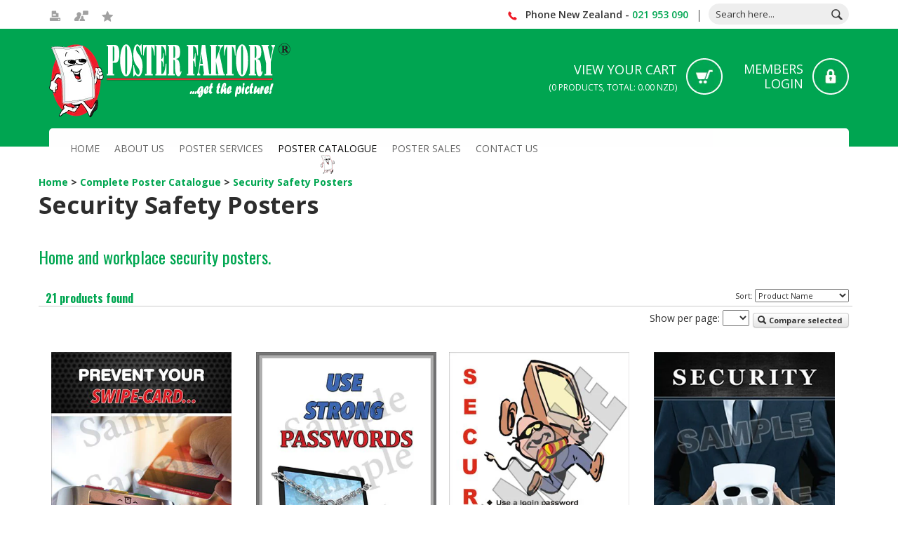

--- FILE ---
content_type: text/html; charset=UTF-8
request_url: https://www.posterfaktory.com/shop/security-safety-posters/index
body_size: 11127
content:
<!DOCTYPE html><html lang="en" class=" twc-no-js"><head><meta http-equiv="Content-Language" content="en_AU" ><meta property="og:title" content="Security Safety Posters" ><meta name="description" content="HOME AND WORKPLACE SECURITY POSTERS." ><meta property="og:description" content="HOME AND WORKPLACE SECURITY POSTERS." ><meta property="og:url" content="https://www.posterfaktory.com/shop/security-safety-posters/index" ><meta http-equiv="Content-Type" content="text/html; charset=utf-8" ><meta http-equiv="X-UA-Compatible" content="IE=edge" ><meta name="viewport" content="width=device-width, initial-scale=1" ><meta http-equiv="pragma" content="no-cache" ><meta name="keywords" content="" ><meta name="location" content="NZ" ><meta name="robots" content="INDEX, FOLLOW" ><meta property="og:site_name" content="Poster Faktory" ><meta name="google-site-verification" content="Suk5EoVW33_J0loS4YVk3DvqRnxFIcU_qouzV8YwnDQ" ><link href="https://www.posterfaktory.com/shop/security-safety-posters/index" rel="canonical" ><link href="/favicon.ico" rel="shortcut icon" ><link href="/rss.xml" rel="alternate" type="application/rss+xml" title="RSS" ><link href="https://assets.cdn.thewebconsole.com/" rel="dns-prefetch" ><link href="https://assets.cdn.thewebconsole.com/" rel="preconnect" crossorigin="1" ><link href="/baseapp/min/?f=/css/web/global.css&amp;version=7.0.2z7" media="print" rel="stylesheet" type="text/css" onload='this.media="screen";this.onload=null;'><noscript><link media="screen" href='/baseapp/min/?f=/css/web/global.css&version=7.0.2z7' rel='stylesheet'/></noscript><style type="text/css" media="screen"><!--
.twc-nopadding{padding:0!important}.twc-nomargin{margin:0!important}.twc-pull-right{float:right!important}.twc-pull-left{float:left!important}.twc-flexed-sm{display:flex;display:-webkit-box;display:-moz-box;display:-ms-flexbox;display:-webkit-flex}.twc-flexed-sm-row{flex-wrap:wrap;flex-direction:row}.twc-bg-image-cover,.twc-bg-cover-img-container{background-repeat:no-repeat;background-size:cover;background-clip:content-box;-webkit-background-size:cover;-moz-background-size:cover;-o-background-size:cover}.twc-bg-cover-img-container img.twc-flex-img{visibility:hidden}.img-wrapper-container.twc-align-right img.img-responsive{float:right!important}.img-wrapper-container.twc-align-center img.img-responsive{margin:0 auto!important}.twc-section-row .twc-section-col-inner{width:100%}.twc-section-row.twc-flexed .twc-section-col{display:flex;display:-webkit-box;display:-moz-box;display:-ms-flexbox;display:-webkit-flex}.twc-grid-row .twc-grid-col-inner{width:100%}.twc-grid-row .sec-md{padding-top:0;padding-bottom:0}.twc-grid-row.twc-flexed .twc-grid-col{display:flex;display:-webkit-box;display:-moz-box;display:-ms-flexbox;display:-webkit-flex}.twc-btngroup-container a.twc-btn.btn-hoverable:hover span.maintext,.twc-btngroup-container a.twc-btn.btn-hoverable span.hoverText{display:none!important;visibility:hidden!important}.twc-btngroup-container a.twc-btn.btn-hoverable:hover span.hoverText{display:inline-block!important;visibility:visible!important}.twc-btngroup-container .btn-group-align-right{text-align:right}.twc-btngroup-container .btn-group-align-center{text-align:center}.twc-btngroup-container a.twc-btn{overflow:hidden}.twc-btngroup-container a.twc-btn span.btntext{white-space:normal}div.twc-tabgroup-container div.twc-tab-content{border:none;padding:15px}div.twc-tabgroup-container div.twc-tab-content-list.slick-slider{user-select:auto;-webkit-user-select:auto}div.twc-tabgroup-container div.twc-tab-content-list{border:solid 1px #eee;border-width:0 1px 1px}div.twc-tabgroup-container div.twc-tab-title-list-container{border:solid 1px #eee;border-width:0 0 1px}div.twc-tabgroup-container div.twc-tab-title.twc-tab-active{background:#fff!important;margin-bottom:-1px}div.twc-tabgroup-container div.twc-tab-title{display:inline-block;vertical-align:middle;background:#f3f3f3;border:solid 1px #eee;border-width:1px 1px 0;padding:8px;text-align:center;cursor:pointer}div.twc-tabgroup-container div.twc-tab-title a{color:#337ab7}div.twc-tabgroup-container div.twc-tab-title a:hover{text-decoration:none}div.twc-tabgroup-container .twc-tab-title-list-container .slick-arrow{background:#ccc;z-index:1;font-size:12px;color:#fff;line-height:0;font-family:Arial;font-weight:700;background-image:none}div.twc-tabgroup-container .twc-tab-title-list-container .slick-prev{left:0}div.twc-tabgroup-container .twc-tab-title-list-container .slick-next{right:0}div.twc-tabgroup-container .twc-tab-title-list-container .slick-next.slick-disabled,div.twc-tabgroup-container .twc-tab-title-list-container .slick-prev.slick-disabled{opacity:0}div.twc-tabgroup-container.layout-title-fit .twc-tab-title-list-container{display:table;width:100%;table-layout:fixed}div.twc-tabgroup-container.layout-title-fit .twc-tab-title-list-container .twc-tab-title{display:table-cell;word-break:break-word}.twc-slidergroup-container .slide-content{min-height:100%}.twc-slidergroup-container .twc-flexed-slide > .slide-content{width:100%}.twc-slidergroup-container .twc-slider-arrow{background:#ccc;height:20px;border-radius:10px;color:#000;font-weight:700}.twc-slidergroup-container .twc-slider-arrow.twc-slider-arrow-left:before{content:'<';color:inherit;font-size:14px;font-family:inherit}.twc-slidergroup-container .twc-slider-arrow.twc-slider-arrow-right:before{content:'>';color:inherit;font-size:14px;font-family:inherit}.twc-slidergroup-container .twc-slider-arrow:hover,.twc-slidergroup-container .twc-slider-arrow:focus{color:#000}.twc-slider-content-list.twc-slider-init{white-space:nowrap;overflow-y:hidden}.twc-slider-content-list.twc-slider-init > .twc-slider-content{display:inline-block;vertical-align:top;white-space:normal}.twc-slider-content-list.twc-slider-init.twc-slider-flexed{display:-moz-flex;display:-webkit-flex;display:-ms-flex;display:flex}.twc-slider-content-list.twc-slider-init.twc-slider-flexed > .twc-slider-content{-webkit-flex:0 0 auto;-ms-flex:0 0 auto;flex:0 0 auto;max-width:100%}.twc-no-js .lazyload:not([data-bg]){display:none!important}img.lazyload:not([src]){visibility:hidden!important}@media (min-width: 768px){.twc-hide-desktop{display:none!important;visibility:hidden!important}.twc-flexed.twc-flexed-reverse{flex-direction:row-reverse}.twc-pull-right{clear:right!important}.twc-pull-left{clear:left!important}.twc-flexed .container-empty{min-height:200px}.section-container-inner.twc-bg-scroll-parallax,.grid-container-inner.twc-bg-scroll-parallax{background-attachment:scroll}}@media (min-width: 992px){.sso-container{max-width:450px}.section-container-inner.twc-bg-scroll-parallax,.grid-container-inner.twc-bg-scroll-parallax{background-attachment:fixed}.twc-flexed{display:flex;display:-webkit-box;display:-moz-box;display:-ms-flexbox;display:-webkit-flex}.twc-flexed.twc-flexed-reverse{flex-direction:row-reverse}.twc-flexed.twc-flexed-reverse .twc-pull-right{clear:right!important}.twc-flexed.twc-flexed-reverse .twc-pull-left{clear:left!important}.container-fixed-content .twc-section-row{width:970px;margin-right:auto;margin-left:auto}.twc-md-nopadding-left{padding-left:0!important}.twc-md-nopadding-right{padding-right:0!important}}@media (min-width: 1200px){.container-fixed-content .twc-section-row{width:1170px}}@media (max-width: 767px){.twc-hide-mobile{display:none!important;visibility:hidden!important}}.container.cmsbody,#defaultTwcPageContainer,.container-fluid.columns .container,.container.columns .container{margin-right:auto;margin-left:auto;padding-left:0;padding-right:0;width:100%!important}.container-fluid.columns .col-md-12{padding-left:0;padding-right:0}#cmsbody .passwordProtectedPage{margin:0 auto}.divider-container hr{margin-top:0;margin-bottom:0}img-comparison-slider svg{width:6rem}img-comparison-slider .before,img-comparison-slider .comparehandle{display:none}img-comparison-slider.rendered .before,img-comparison-slider.rendered .comparehandle{display:inherit}.twc-no-js img-comparison-slider{display:table;width:100%}.twc-no-js img-comparison-slider figure{display:table-cell!important;width:50%;vertical-align:top}@media (min-width: 992px){.row-100 > .col-md-12,.row-100 > .col-md-11,.row-100 > .col-md-10{width:100%}.row-100 > .col-md-9{width:90%}.row-100 > .col-md-8{width:80%}.row-100 > .col-md-7{width:70%}.row-100 > .col-md-6{width:60%}.row-100 > .col-md-5{width:50%}.row-100 > .col-md-4{width:40%}.row-100 > .col-md-3{width:30%}.row-100 > .col-md-2{width:20%}.row-100 > .col-md-1{width:10%}}
--></style><script async src="//73375.tctm.co/t.js"></script><title>Security Safety Posters</title><link href="https://assets.cdn.thewebconsole.com/S3WEB8199/l/defaultStyle.css" rel="stylesheet" type="text/css"><link href="https://assets.cdn.thewebconsole.com/S3WEB8199/l/layout.css" rel="stylesheet" type="text/css"><!-- put design related styles in here --><link data-cache="false" href="https://s3-ap-southeast-2.amazonaws.com/wh1.thewebconsole.com/wh/8199/l/menu.css" rel="stylesheet" type="text/css"><link href="https://assets.cdn.thewebconsole.com/S3WEB8199/l/shoppingCart.css" rel="stylesheet" type="text/css"><!--<link href="classifieds.css" rel="stylesheet" type="text/css"><link href="realestate.css" rel="stylesheet" type="text/css">--><!--[if IE]><link href="ieFixes.css" rel="stylesheet" type="text/css"><![endif]--><!--[if IE 6]><link href="ie6Fixes.css" rel="stylesheet" type="text/css"><![endif]--><!-- Bootstrap --><link href="https://assets.cdn.thewebconsole.com/S3WEB8199/l/bootstrap.css" rel="stylesheet"><!-- HTML5 shim and Respond.js for IE8 support of HTML5 elements and media queries --><!-- WARNING: Respond.js doesn't work if you view the page via file:// --><!--[if lt IE 9]><script src="https://oss.maxcdn.com/html5shiv/3.7.2/html5shiv.min.js"></script><script src="https://oss.maxcdn.com/respond/1.4.2/respond.min.js"></script><![endif]--><link rel="stylesheet" href="https://assets.cdn.thewebconsole.com/S3WEB8199/l/default.css" type="text/css" media="screen"><link rel="stylesheet" href="https://assets.cdn.thewebconsole.com/S3WEB8199/l/nivo-slider.css" type="text/css" media="screen"><link href="https://assets.cdn.thewebconsole.com/S3WEB8199/l/animate.css" rel="stylesheet" type="text/css"><link href="/baseapp/scripts/libs/responsive-menu/menu-default.css" rel="stylesheet" type="text/css" media="print" onload='this.media="";this.onload=null;'><noscript><link  href='/baseapp/scripts/libs/responsive-menu/menu-default.css' rel='stylesheet'/></noscript><script type="text/javascript" src="https://ajax.googleapis.com/ajax/libs/jquery/1.11.3/jquery.min.js"></script><script src="https://assets.cdn.thewebconsole.com/S3WEB8199/l/bootstrap.js" type="text/javascript"></script><link href="https://fonts.googleapis.com/css?family=Open+Sans:300,400,600,700,800" rel="stylesheet"><link href="https://fonts.googleapis.com/css?family=Oswald:200,300,400,500,600,700" rel="stylesheet"><script type="text/javascript">
	var _rys = jQuery.noConflict();
	_rys("document").ready(function(){	
		_rys(window).scroll(function () {
			if (_rys(this).scrollTop() > 183) {
				_rys('.header-abs-menu').addClass("f-nav");
			} else {
				_rys('.header-abs-menu').removeClass("f-nav");
			}
		});
	});
</script><style>body{background-color:#FFFFFF;color:#2D2D2D;font-family:initial;font-size:14px;font-style:normal;line-height:auto;letter-spacing:0;}h1{color:#2D2D2D;font-family:initial;font-size:34px;font-style:normal;line-height:auto;letter-spacing:0;text-indent:0;}h2{color:#00A651;font-family:initial;font-size:24px;font-style:normal;line-height:auto;letter-spacing:0;text-indent:0;}h3{color:#00A651;font-family:initial;font-size:22px;font-style:normal;line-height:auto;letter-spacing:0;text-indent:0;}h4{color:#2D2D2D;font-family:initial;font-size:20px;font-style:normal;line-height:auto;letter-spacing:0;text-indent:0;}h5{color:#333333;font-family:initial;font-size:0.83em;font-style:normal;font-weight:normal;line-height:auto;letter-spacing:0;text-align:left;text-indent:0;}h6{font-family:initial;font-size:0.80em;font-style:normal;font-weight:normal;line-height:inherit;letter-spacing:0;text-align:left;text-indent:0;}.btn,.twc-btn-group .twc-btn{color:#FFFFFF;background-color:#EE1D2A;border-style:solid;border-color:#EE1D2A;border-width:1px;border-radius:0px;-webkit-border-radius:0px;-moz-border-radius:0px;padding-top:15px;padding-bottom:15px;padding-left:25px;padding-right:25px;margin-top:0px;margin-bottom:0px;margin-left:0px;margin-right:0px;font-family:initial;font-size:14px;font-style:normal;font-weight:bold;line-height:1;letter-spacing:0;text-align:center;text-decoration:none;}.btn span,.twc-btn-group .twc-btn span.btntext{color:#FFFFFF;font-family:initial;font-size:14px;font-style:normal;font-weight:bold;line-height:1;letter-spacing:0;text-align:center;text-decoration:none;}.btn:hover{color:#F5132E;background-color:#00A651;}.twc-btn-group .twc-btn:hover{background-color:#00A651;}.twc-btn-group .twc-btn:hover span.btntext{color:#F5132E;}.twc-btn-group>.twc-btn:first-child:not(:last-child):not(.dropdown-toggle),.twc-btn-group>.twc-btn:last-child:not(:first-child):not(.dropdown-toggle),.twc-btn-group>.twc-btn:not(:first-child):not(:last-child):not(.dropdown-toggle){border-radius:0px;-webkit-border-radius:0px;-moz-border-radius:0px;}.textimage .caption{padding-top:5px;padding-bottom:0px;padding-left:0px;padding-right:0px;}div.columns.parallax-section,div.container-fixed-content.parallax-section{background-attachment:fixed;background-size:100%;}h2, h3, h4, h5, h6{font-family:'Oswald', Arial, Helvetica, sans-serif !important;}h1, p, td, body, div, span, a, .contact, .footer, .fields, #qm0 a{font-family:'Open Sans', Arial, Helvetica, sans-serif !important;}@media only screen and (max-width: 767px){h2{line-height:auto;}}</style><script type="text/javascript">
    //<!--
if(document.documentElement){document.documentElement.classList.remove("twc-no-js");document.documentElement.classList.add("twc-js")}!function(e,t,o){var s;e.document&&e.document.createElement&&((s=e.TOOLBOX||{}).staticBase=s.staticBase||o,(e.TOOLBOX=s).loadModules&&"function"==typeof s.loadModules&&s.loadModulesVersion||(s._loadModules||(s._loadModules=[]),s.loadModules=function(){s._loadModules.push(arguments)},o=document.getElementsByTagName("script"),e=document.createElement("script"),t.match(/[?&]version=([^&]+)/)&&(s.releaseVersion=t.match(/[?&]version=([^&]+)/)[1]),e.setAttribute("src",t),e.setAttribute("type","text/javascript"),o[0].parentNode.appendChild(e)))}(window,"/baseapp/scripts/web/lm.min.js?version=7.0.2z7","https://assets.cdn.thewebconsole.com/static");
var twcInitLmModules=[];if(document.documentElement&&document.documentElement.getAttribute('data-lm'))twcInitLmModules=document.documentElement.getAttribute('data-lm').split(' ')
TOOLBOX.loadModules(['visitorTracking','twcLazyLoad'].concat(twcInitLmModules));    //--></script><script type="text/javascript" src="/baseapp/min/?f=/scripts/domload.js,/scripts/web/general_scripts.js&amp;version=7.0.2z7"></script><script type="text/twc-module" id="gtm" class="twc-lazyload" data-run-on="device">
    //<!--
(function(e,t,a,n,g,o){
e[n]=e[n]||[],e[o]||(e[o]=function(){e[n].push(arguments)}),o=t.getElementsByTagName(a)[0],
a=t.createElement(a),g=g?"?id="+g:"",a.src=
"https://www.googletagmanager.com/gtag/js"+g,o.parentNode.insertBefore(a,o)
})(window,document,"script","dataLayer",'',"gtag");
gtag('js',new Date());gtag('config','G-H892Y569CZ',{"groups":"twc","user_properties":{"twc_website_id":"8199"}});    //--></script></head><body style="margin:0px; text-align:left;"><a name="top" id="top"></a><header class="m-height-home"><div class="header-abs-t-section"><div class="container"><div class="row"><div class="col-md-2 col-sm-3 col-xs-3 wow fadeInUp"><div class="secnav"><img src="https://assets.cdn.thewebconsole.com/S3WEB8199/l/secnav.png" alt="" border="0" usemap="#Map"></div><div class="clearfloat"></div></div><div class="col-md-10 col-sm-6 col-xs-7 wow fadeInUp"><div class="t-search"><form method="GET" action="/shop/product/search" onsubmit="if (this['search'].value=='Search here...') {this['search'].value=''}"><table cellpadding="0" cellspacing="0" align="left"><tr><td align="left" valign="top"><input name="search[keyword]" type="text" id="search" class="searchField" value="Search here..." onblur="blurThis(this, 'Search here...')" onfocus="focusThis(this,'Search here...')"></td><td align="right" valign="top"><input type="submit" value="Submit" class="btn-go"></td></tr></table></form></div><div><div class="t-phone"><p>Phone New Zealand - <a href="tel:021953090">021 953 090</a></p></div></div><div class="clearfloat"></div></div><div class="clearfloat"></div></div></div></div><div class="header-abs-top"><div class="container"><div class="row"><div class="col-md-4 col-sm-4 col-xs-12 wow fadeInUp"><div class="logo"><a href="/index.php" title=""><img src="https://assets.cdn.thewebconsole.com/S3WEB8199/l/logo.png" alt=""></a></div></div><div class="col-md-8 col-sm-8 col-xs-12 wow fadeInUp"><div class="btn-login"><a href="/shop/account/login" title="">Members<br><span>Login</span></a></div><!--<div class="btn-login"><object type="module" name="include/zend"><param name="module" value="contact" /><param name="controller" value="contact" /><param name="action" value="login-link" /><param name="loginLink" value="/process/email/login.html" /><param name="logoutLink" value="/process/email/logout.html" /><param name="loginText" value="Members Login" /><param name="logoutText" value="Members Logout" /><param name="linkClass" value="contact-login-status" /></object></div> --><div class="t-cart wow fadeInRight"><span id="totalling-details"><div id="nsi-shop-minicart-view"><div id="nsi-minicart-holder"><div id="nsi-minicart-cart-link"><a href="/shop/cart/view" rel="nofollow noopener noreferrer">
                View Your Cart <span id="nsi-minicart-product-count"></span></a></div></div></div><script type="text/javascript">
(function(w){
    if(!w.document) {
        return;
    }
    function miniCartCallback() {
        w.mcSession = new w.TOOLBOX.miniCart('nsi-minicart-product-count',{
            
            
            "format":"(_TOTALITEMS_ products, total: _TOTALCOST_ <span>_SCURRENCY_<\/span>)",
            
            "cartIncludeTax": "1",
            "baseCurrency": "NZD",
        });
        w.mcSession.update();
    }
    var oHead = document.getElementsByTagName("body")[0];
    var oScript = document.createElement('script');
    oScript.type = 'text/javascript';
    oScript.src = '/baseapp/scripts/shop/shop.minicart.min.js';
    oHead.appendChild(oScript);
    oScript.onload = miniCartCallback;
})(window);
</script></span></div></div><div class="clearfloat"></div></div></div></div><div class="header-abs-menu"><div class="container"><div class="row"><div class="col-md-12 col-sm-12 col-xs-12 mob-menu wow fadeInUp"><div class="menu hidden-sm hidden-xs wow fadeInUp"><link href="/baseapp/min/?f=/scripts/libs/quickmenu/cols.css&amp;version=7.0.2z7" media="print" rel="stylesheet" type="text/css" onload='this.media="screen";this.onload=null;'><noscript><link media="screen" href='/baseapp/min/?f=/scripts/libs/quickmenu/cols.css&version=7.0.2z7' rel='stylesheet'/></noscript><style type="text/css" media="screen"><!--
.qmclear {font-size:1px;height:0px;width:0px;clear:left;line-height:0px;display:block;}.qmfv{visibility:visible !important;}.qmfh{visibility:hidden !important;}
--></style><style type="text/css" media="screen"><!--
#qm0 {position:relative;}
                    #qm0 a {display:block; white-space:nowrap; }
                    #qm0 div a {float:none;}
                    #qm0 div {visibility:hidden;position:absolute;}
                    #qm0 a {float: left; }
--></style><div class="qmmc qm-horizontal-c" id="qm0" style="z-index: 9999999;"><a target="_self" href="/home.html" class="qmitem-m" id="menu-item-235111">Home</a><a href="javascript:void(0)" class="qmparent qmitem-m" id="menu-item-235115">About Us</a><div class="qmsub" style="z-index: 20; left: 295px; top: 29px;"><dl class="qmmulti qmml0"><dd><a target="_self" href="/about-us.html" class="qmitem-s" id="menu-item-239027">About Poster Faktory</a></dd><dd><a target="_self" href="/poster-leasing-benefits.html" class="qmitem-s" id="menu-item-239031">Why we are so good</a></dd></dl></div><a href="javascript:void(0)" class="qmparent qmitem-m" id="menu-item-237355">Poster Services</a><div class="qmsub" style="z-index: 20; left: 295px; top: 29px;"><dl class="qmmulti qmml0"><dd><a target="_self" href="/poster-swap-subscriptione-programme.html" class="qmitem-s" id="menu-item-237343">Poster Swap Subscription Programme</a></dd><dd><a target="_self" href="/faq.html" class="qmitem-s" id="menu-item-235123">FAQ's</a></dd></dl></div><a href="javascript:void(0)" class="qmparent qmitem-m" id="menu-item-239035">Poster Catalogue</a><div class="qmsub" style="z-index: 20; left: 295px; top: 29px;"><dl class="qmmulti qmml0"><dd><a target="_self" href="/shop/complete-poster-catalogue/index" class="qmitem-s" id="menu-item-239039">All Posters</a></dd><dd><a target="_self" href="/shop/new-posters/index" class="qmitem-s" id="menu-item-239043">New Posters</a></dd><dd><a target="_self" href="/shop/attitude-safety-posters/index" class="qmitem-s" id="menu-item-240219">Attitude Posters</a></dd><dd><a target="_self" href="/shop/behaviour-safety-posters/index" class="qmitem-s" id="menu-item-240223">Behaviour Posters</a></dd><dd><a target="_self" href="/shop/chemical-safety-posters/index" class="qmitem-s" id="menu-item-240227">Chemical Posters</a></dd><dd><a target="_self" href="/shop/communication-safety-posters/index" class="qmitem-s" id="menu-item-240231">Communication</a></dd><dd><a target="_self" href="/shop/construction-safety-posters/index" class="qmitem-s" id="menu-item-240235">Construction Posters</a></dd><dd><a target="_self" href="/shop/cranes---lifting-safety-posters/index" class="qmitem-s" id="menu-item-240239">Cranes &amp; Lifting Posters</a></dd><dd><a target="_self" href="/shop/customer-service-posters/index" class="qmitem-s" id="menu-item-240243">Customer Service Posters</a></dd></dl><dl class="qmmulti qmml1"><dd><a target="_self" href="/shop/education-posters/index" class="qmitem-s" id="menu-item-240247">Education Posters</a></dd><dd><a target="_self" href="/shop/electrical-safety-posters/index" class="qmitem-s" id="menu-item-240251">Electrical Posters</a></dd><dd><a target="_self" href="/shop/environmental-posters/index" class="qmitem-s" id="menu-item-240255">Environmental Posters</a></dd><dd><a target="_self" href="/shop/executive-posters/index" class="qmitem-s" id="menu-item-240259">Executive Posters</a></dd><dd><a target="_self" href="/shop/fire-safety-posters/index" class="qmitem-s" id="menu-item-240263">Fire Posters</a></dd><dd><a target="_self" href="/shop/first-aid-health-posters/index" class="qmitem-s" id="menu-item-240267">First Aid</a></dd><dd><a target="_self" href="/shop/food---hygiene-health-posters/index" class="qmitem-s" id="menu-item-240271">Food &amp; Hygiene Posters</a></dd><dd><a target="_self" href="/shop/forestry-safety-posters/index" class="qmitem-s" id="menu-item-240371">Forestry</a></dd><dd><a target="_self" href="/shop/forklift-safety-posters/index" class="qmitem-s" id="menu-item-240275">Forklift Posters</a></dd></dl><dl class="qmmulti qmml2"><dd><a target="_self" href="/shop/general-safety-posters/index" class="qmitem-s" id="menu-item-240279">General Safety Posters</a></dd><dd><a target="_self" href="/shop/hand-tool-safety-posters/index" class="qmitem-s" id="menu-item-240283">Hand Tools Posters</a></dd><dd><a target="_self" href="/shop/health-posters/index" class="qmitem-s" id="menu-item-240287">Health Posters</a></dd><dd><a target="_self" href="/shop/home-safety-posters/index" class="qmitem-s" id="menu-item-240291">Home Safety Posters</a></dd><dd><a target="_self" href="/shop/housekeeping-safety-posters/index" class="qmitem-s" id="menu-item-240295">Housekeeping Posters</a></dd><dd><a target="_self" href="/shop/industrial-safety-posters/index" class="qmitem-s" id="menu-item-240299">Industrial Posters</a></dd><dd><a target="_self" href="/shop/ladder-safety-posters/index" class="qmitem-s" id="menu-item-240303">Ladder Posters</a></dd><dd><a target="_self" href="/shop/manual-handling-safety-posters/index" class="qmitem-s" id="menu-item-240307">Manual Handling Posters</a></dd><dd><a target="_self" href="/shop/mining-safety-posters/index" class="qmitem-s" id="menu-item-240311">Mining Posters</a></dd></dl><dl class="qmmulti qmml3"><dd><a target="_self" href="/shop/motivation-posters/index" class="qmitem-s" id="menu-item-240315">Motivation Posters</a></dd><dd><a target="_self" href="/shop/notice-safety-posters/index" class="qmitem-s" id="menu-item-240323">Notices Posters</a></dd><dd><a target="_self" href="/shop/offices---shops-safety-posters/index" class="qmitem-s" id="menu-item-240339">Offices &amp; Shops</a></dd><dd><a target="_self" href="/shop/ppe--personal-protection-equipment--safety-posters/index" class="qmitem-s" id="menu-item-240343">Personal Protection Equipment</a></dd><dd><a target="_self" href="/shop/quality-posters/index" class="qmitem-s" id="menu-item-240347">Quality Posters</a></dd><dd><a target="_self" href="/shop/reporting-safety-posters/index" class="qmitem-s" id="menu-item-240351">Reporting Posters</a></dd><dd><a target="_self" href="/shop/security-safety-posters/index" class="qmitem-s" id="menu-item-240355">Security Posters</a></dd><dd><a target="_self" href="/shop/slips--trips---falls-safety-posters/index" class="qmitem-s" id="menu-item-240359">Slips, Trips &amp; Falls Posters</a></dd><dd><a target="_self" href="/shop/teamwork-posters/index" class="qmitem-s" id="menu-item-240363">Teamwork</a></dd><dd><a target="_self" href="/shop/transport-safety-posters/index" class="qmitem-s" id="menu-item-240367">Transport Posters</a></dd></dl></div><a target="_self" href="/poster-sales.html" class="qmitem-m" id="menu-item-256747">Poster Sales</a><a target="_self" href="/contact-us.html" class="qmitem-m" id="menu-item-235119">Contact Us</a></div><script type="text/javascript" src="/baseapp/min/?f=/scripts/libs/quickmenu/qm.js&amp;version=7.0.2z7"></script><script type="text/javascript">
    //<!--

        if (!qmad) {
            var qmad = new Object();qmad.bvis="";qmad.bhide="";qmad.bhover="";
        }
        var a = qmad.qm0 = new Object();
        var a = qmad.qm0 = new Object();
        // IE Over Select Fix Add On
        a.overselects_active = true;
        qmad.home_page_link = 'home.html';
        //Add-On Code: IE Over Select Fix
        if(window.showHelp&&!window.XMLHttpRequest){if(qmad.bvis.indexOf("qm_over_select(b.cdiv);")==-1){qmad.bvis+="qm_over_select(b.cdiv);";qmad.bhide+="qm_over_select(a,1);";}};function qm_over_select(a,hide){var z;if((z=window.qmv)&&(z=z.addons)&&(z=z.over_select)&&!z["on"+qm_index(a)])return;if(!a.settingsid){var v=a;while(!qm_a(v))v=v[qp];a.settingsid=v.id;}var ss=qmad[a.settingsid];if(!ss)return;if(!ss.overselects_active)return;if(!hide&&!a.hasselectfix){var f=document.createElement("IFRAME");f.style.position="absolute";f.style.filter="alpha(opacity=0)";f.src="javascript:false;";f=a.parentNode.appendChild(f);f.frameborder=0;a.hasselectfix=f;}var b=a.hasselectfix;if(b){if(hide)b.style.display="none";else {if(a.hasrcorner&&a.hasrcorner.style.visibility=="inherit")a=a.hasrcorner;var oxy=0;if(a.hasshadow&&a.hasshadow.style.visibility=="inherit")oxy=parseInt(ss.shadow_offset);if(!oxy)oxy=0;b.style.width=a.offsetWidth+oxy;b.style.height=a.offsetHeight+oxy;b.style.top=a.style.top;b.style.left=a.style.left;b.style.margin=a.currentStyle.margin;b.style.display="block";}}}
                
        <!-- Add-On Settings -->
            /* ----Persistent States With Auto Open Subs Option Add On---- */
            a.sopen_auto_enabled = true;
            a.sopen_auto_show_subs = false;//Common for column based menu and normal menu
//(Menu ID, {Show Timer, Hide Timer, On Click, Horizontal}       
qm_create_columnbase_advance(0,{'showDelay':0,'hideDelay':500,'menuOnclick':false,'horizontal':true});
document.getElementById("qm0").style.zIndex = '';    //--></script><script type="text/javascript" src="/baseapp/min/?f=/scripts/libs/quickmenu/qm_persistent.js&amp;version=7.0.2z7"></script></div><div class="menu hidden visible-sm visible-xs wow fadeInUp"><div class="top navbar navbar-default yamm navbar-inverse navbar-static-top"><div class="navbar-header"><button type="button" class="navbar-toggle collapsed" data-toggle="collapse" data-target="#navbar" aria-expanded="false" aria-controls="navbar"><span class="sr-only">Toggle navigation</span><span class="icon-bar"></span><span class="icon-bar"></span><span class="icon-bar"></span></button></div><div id="navbar" class="navbar-collapse collapse col-xs-12"><ul class="nav navbar-nav" id="sm12219"><li class="menu-item"><a target="_self" href="/home.html" class="qmitem-m" id="menu-item-235111">Home</a></li><li class="menu-item dropdown"><a href="javascript:void(0)" class="qmparent qmitem-m" id="menu-item-235115" data-toggle="dropdown">About Us</a><ul class="dropdown-menu"><li class="menu-item"><a target="_self" href="/about-us.html" class="qmitem-s" id="menu-item-239027">About Poster Faktory</a></li><li class="menu-item"><a target="_self" href="/poster-leasing-benefits.html" class="qmitem-s" id="menu-item-239031">Why we are so good</a></li></ul></li><li class="menu-item dropdown"><a href="javascript:void(0)" class="qmparent qmitem-m" id="menu-item-237355" data-toggle="dropdown">Poster Services</a><ul class="dropdown-menu"><li class="menu-item"><a target="_self" href="/poster-swap-subscriptione-programme.html" class="qmitem-s" id="menu-item-237343">Poster Swap Subscription Programme</a></li><li class="menu-item"><a target="_self" href="/faq.html" class="qmitem-s" id="menu-item-235123">FAQ's</a></li></ul></li><li class="menu-item dropdown yamm-full"><a href="javascript:void(0)" class="qmparent qmitem-m" id="menu-item-239035" data-toggle="dropdown">Poster Catalogue</a><ul class="dropdown-menu"><li><div class="yamm-content"><div class="row"><ul class="col-sm-2 list-unstyled"><li class="menu-item"><a target="_self" href="/shop/complete-poster-catalogue/index" class="qmitem-s" id="menu-item-239039">All Posters</a></li><li class="menu-item"><a target="_self" href="/shop/new-posters/index" class="qmitem-s" id="menu-item-239043">New Posters</a></li><li class="menu-item"><a target="_self" href="/shop/attitude-safety-posters/index" class="qmitem-s" id="menu-item-240219">Attitude Posters</a></li><li class="menu-item"><a target="_self" href="/shop/behaviour-safety-posters/index" class="qmitem-s" id="menu-item-240223">Behaviour Posters</a></li><li class="menu-item"><a target="_self" href="/shop/chemical-safety-posters/index" class="qmitem-s" id="menu-item-240227">Chemical Posters</a></li><li class="menu-item"><a target="_self" href="/shop/communication-safety-posters/index" class="qmitem-s" id="menu-item-240231">Communication</a></li><li class="menu-item"><a target="_self" href="/shop/construction-safety-posters/index" class="qmitem-s" id="menu-item-240235">Construction Posters</a></li><li class="menu-item"><a target="_self" href="/shop/cranes---lifting-safety-posters/index" class="qmitem-s" id="menu-item-240239">Cranes &amp; Lifting Posters</a></li><li class="menu-item"><a target="_self" href="/shop/customer-service-posters/index" class="qmitem-s" id="menu-item-240243">Customer Service Posters</a></li></ul></div></div></li><li><div class="yamm-content"><div class="row"><ul class="col-sm-2 list-unstyled"><li class="menu-item"><a target="_self" href="/shop/education-posters/index" class="qmitem-s" id="menu-item-240247">Education Posters</a></li><li class="menu-item"><a target="_self" href="/shop/electrical-safety-posters/index" class="qmitem-s" id="menu-item-240251">Electrical Posters</a></li><li class="menu-item"><a target="_self" href="/shop/environmental-posters/index" class="qmitem-s" id="menu-item-240255">Environmental Posters</a></li><li class="menu-item"><a target="_self" href="/shop/executive-posters/index" class="qmitem-s" id="menu-item-240259">Executive Posters</a></li><li class="menu-item"><a target="_self" href="/shop/fire-safety-posters/index" class="qmitem-s" id="menu-item-240263">Fire Posters</a></li><li class="menu-item"><a target="_self" href="/shop/first-aid-health-posters/index" class="qmitem-s" id="menu-item-240267">First Aid</a></li><li class="menu-item"><a target="_self" href="/shop/food---hygiene-health-posters/index" class="qmitem-s" id="menu-item-240271">Food &amp; Hygiene Posters</a></li><li class="menu-item"><a target="_self" href="/shop/forestry-safety-posters/index" class="qmitem-s" id="menu-item-240371">Forestry</a></li><li class="menu-item"><a target="_self" href="/shop/forklift-safety-posters/index" class="qmitem-s" id="menu-item-240275">Forklift Posters</a></li></ul></div></div></li><li><div class="yamm-content"><div class="row"><ul class="col-sm-2 list-unstyled"><li class="menu-item"><a target="_self" href="/shop/general-safety-posters/index" class="qmitem-s" id="menu-item-240279">General Safety Posters</a></li><li class="menu-item"><a target="_self" href="/shop/hand-tool-safety-posters/index" class="qmitem-s" id="menu-item-240283">Hand Tools Posters</a></li><li class="menu-item"><a target="_self" href="/shop/health-posters/index" class="qmitem-s" id="menu-item-240287">Health Posters</a></li><li class="menu-item"><a target="_self" href="/shop/home-safety-posters/index" class="qmitem-s" id="menu-item-240291">Home Safety Posters</a></li><li class="menu-item"><a target="_self" href="/shop/housekeeping-safety-posters/index" class="qmitem-s" id="menu-item-240295">Housekeeping Posters</a></li><li class="menu-item"><a target="_self" href="/shop/industrial-safety-posters/index" class="qmitem-s" id="menu-item-240299">Industrial Posters</a></li><li class="menu-item"><a target="_self" href="/shop/ladder-safety-posters/index" class="qmitem-s" id="menu-item-240303">Ladder Posters</a></li><li class="menu-item"><a target="_self" href="/shop/manual-handling-safety-posters/index" class="qmitem-s" id="menu-item-240307">Manual Handling Posters</a></li><li class="menu-item"><a target="_self" href="/shop/mining-safety-posters/index" class="qmitem-s" id="menu-item-240311">Mining Posters</a></li></ul></div></div></li><li><div class="yamm-content"><div class="row"><ul class="col-sm-2 list-unstyled"><li class="menu-item"><a target="_self" href="/shop/motivation-posters/index" class="qmitem-s" id="menu-item-240315">Motivation Posters</a></li><li class="menu-item"><a target="_self" href="/shop/notice-safety-posters/index" class="qmitem-s" id="menu-item-240323">Notices Posters</a></li><li class="menu-item"><a target="_self" href="/shop/offices---shops-safety-posters/index" class="qmitem-s" id="menu-item-240339">Offices &amp; Shops</a></li><li class="menu-item"><a target="_self" href="/shop/ppe--personal-protection-equipment--safety-posters/index" class="qmitem-s" id="menu-item-240343">Personal Protection Equipment</a></li><li class="menu-item"><a target="_self" href="/shop/quality-posters/index" class="qmitem-s" id="menu-item-240347">Quality Posters</a></li><li class="menu-item"><a target="_self" href="/shop/reporting-safety-posters/index" class="qmitem-s" id="menu-item-240351">Reporting Posters</a></li><li class="menu-item"><a target="_self" href="/shop/security-safety-posters/index" class="qmitem-s" id="menu-item-240355">Security Posters</a></li><li class="menu-item"><a target="_self" href="/shop/slips--trips---falls-safety-posters/index" class="qmitem-s" id="menu-item-240359">Slips, Trips &amp; Falls Posters</a></li><li class="menu-item"><a target="_self" href="/shop/teamwork-posters/index" class="qmitem-s" id="menu-item-240363">Teamwork</a></li><li class="menu-item"><a target="_self" href="/shop/transport-safety-posters/index" class="qmitem-s" id="menu-item-240367">Transport Posters</a></li></ul></div></div></li></ul></li><li class="menu-item"><a target="_self" href="/poster-sales.html" class="qmitem-m" id="menu-item-256747">Poster Sales</a></li><li class="menu-item"><a target="_self" href="/contact-us.html" class="qmitem-m" id="menu-item-235119">Contact Us</a></li></ul></div><div class="clearfloat"></div></div></div></div></div></div></div></header><section class="main-con-bg pb30"><div class="container"><div class="row"><div id="cmsbody" class="wow fadeInUp"><script type="text/javascript" src="/baseapp/scripts/libs/jquery/jquery-ui/js/jquery-1.10.2.js"></script><script type="text/javascript" src="/baseapp/scripts/libs/jquery/jquery-infinitescroll/jquery.infinitescroll.js"></script><script type="text/javascript" src="/baseapp/scripts/query-string-operation.js"></script><script type="text/javascript" src="/baseapp/scripts/libs/jquery/jquery-url-parser/purl.js"></script><link rel="stylesheet" href="/baseapp/css/shop-listing.css" media="print" onload='this.media="";this.onload=null;'><noscript><link  href='/baseapp/css/shop-listing.css' rel='stylesheet'/></noscript><link rel="stylesheet" href="/baseapp/css/shop-bootstrap-btns.css" media="print" onload='this.media="";this.onload=null;'><noscript><link  href='/baseapp/css/shop-bootstrap-btns.css' rel='stylesheet'/></noscript><script type="text/javascript" src="/baseapp/scripts/shop/shop-category-view.js"></script><script type="text/javascript" src="/baseapp/scripts/shop/shop-product-view.js"></script><!--<script src="modernizr.custom.js"></script>--><link href="https://s3-ap-southeast-2.amazonaws.com/wh1.thewebconsole.com/wh/8199/l/custom-shop-listing.css" media="screen" rel="stylesheet" type="text/css"><div id="nsi-shop-listing" class="custom-shop-listing"><!--CURRENTCATEGORY--><div id="nsi-breadcrumb"><strong><a href="/shop/index"> Home </a>  &gt; <a href="/shop/complete-poster-catalogue/index"> Complete Poster Catalogue </a> &gt;   <a href="/shop/security-safety-posters/index">Security Safety Posters</a></strong></div><h1>Security Safety Posters</h1><div id="nsi-page-text"><h2>
 Home and workplace security posters.</h2></div><!--/CURRENTCATEGORY--><!--ITEMS--><span id="loadingIndicator" style="margin-left:10px;display:none;"><img src="/baseapp/images/loading_indicator.gif"></span><div id="shop-search-result-container"><!--/ITEMS--><!--ITEMS--><div class="nsi-shop-controls"><h3><b>21 products found</b></h3><div class="nsi-sort">
            Sort: <select id="order" name="order" onchange="updateQueryStringParameter('/shop/security-safety-posters/index','order',this.value)"><option value="itemSortOrder">Default</option><option value="createdDate">Time: Newest Added</option><option value="heading" selected>Product Name</option><option value="priceLf">Price: Lowest First</option><option value="priceHf">Price: Highest First</option></select></div><div class="nsi-bottom-right"><span class="nsi-show-results">Show per page: 
                    <select id="perPage" name="perPage" onchange="updateQueryStringParameter('/shop/security-safety-posters/index','perPage',this.value)"><option value=""></option><option value="15">15</option><option value="25">25</option><option value="50">50</option></select></span><a href="javascript:void(0)" onclick="compareSelectedProducts();" class="nsi-compare btn btn-mini"><i class="icon-search icon-white"></i> Compare selected</a><form name="frmCompareProduct" method="GET" action="/shop/category/compare-product"><input type="hidden" name="products" id="compareProductHidden"><input type="hidden" name="categoryId" value="39251"></form></div></div><!--/ITEMS--><!--ITEMS--><div class="pagination pagination-top"><div class="paginationControl"><!-- Previous page link --><a class="cat-null">&lt; Previous</a><!-- Numbered page links --><a class="cat-current">1 </a><a href="/shop/security-safety-posters/index?page=2">
        2    </a><!-- Next page link --><a href="/shop/security-safety-posters/index?page=2">
    Next &gt;
  </a></div></div><!--/ITEMS--><div class="custom-shop-block"><ul id="nsi-listing-view" class="cd-items cd-container"><span class="infinitescrollSelectore"><li class="cd-item" id="poster-720587"><img src="https://assets.cdn.thewebconsole.com/S3WEB8199/product-item/5a9f16ed4c54c.jpg?v=2&amp;geometry(600x600)" class="poster-img" alt="Item Preview 3"><a href="javascript:quickView(720587,'/shop-product/security-safety-posters/sec101b?wtf=QuickViewSt&amp;ppw=1&amp;viewTemplate=CustomShopView')" class="cd-trigger">Quick View</a><div class="item-sku" itemprop="identifier" id="itemSKU">SEC101B</div></li><li class="cd-item" id="poster-720588"><img src="https://assets.cdn.thewebconsole.com/S3WEB8199/product-item/5a9f16c9bdb1e.jpg?v=2&amp;geometry(600x600)" class="poster-img" alt="Item Preview 3"><a href="javascript:quickView(720588,'/shop-product/security-safety-posters/sec102b?wtf=QuickViewSt&amp;ppw=1&amp;viewTemplate=CustomShopView')" class="cd-trigger">Quick View</a><div class="item-sku" itemprop="identifier" id="itemSKU">SEC102B</div></li><li class="cd-item" id="poster-720589"><img src="https://assets.cdn.thewebconsole.com/S3WEB8199/product-item/5a9f16aaed307.jpg?v=2&amp;geometry(600x600)" class="poster-img" alt="Item Preview 3"><a href="javascript:quickView(720589,'/shop-product/security-safety-posters/sec103?wtf=QuickViewSt&amp;ppw=1&amp;viewTemplate=CustomShopView')" class="cd-trigger">Quick View</a><div class="item-sku" itemprop="identifier" id="itemSKU">SEC103</div></li><li class="cd-item" id="poster-720590"><img src="https://assets.cdn.thewebconsole.com/S3WEB8199/product-item/5a9f168fe68e0.jpg?v=2&amp;geometry(600x600)" class="poster-img" alt="Item Preview 3"><a href="javascript:quickView(720590,'/shop-product/security-safety-posters/sec104b?wtf=QuickViewSt&amp;ppw=1&amp;viewTemplate=CustomShopView')" class="cd-trigger">Quick View</a><div class="item-sku" itemprop="identifier" id="itemSKU">SEC104B</div></li><li class="cd-item" id="poster-720591"><img src="https://assets.cdn.thewebconsole.com/S3WEB8199/product-item/5a9f1657ea1a0.jpg?v=2&amp;geometry(600x600)" class="poster-img" alt="Item Preview 3"><a href="javascript:quickView(720591,'/shop-product/security-safety-posters/sec105b?wtf=QuickViewSt&amp;ppw=1&amp;viewTemplate=CustomShopView')" class="cd-trigger">Quick View</a><div class="item-sku" itemprop="identifier" id="itemSKU">SEC105B</div></li><li class="cd-item" id="poster-720592"><img src="https://assets.cdn.thewebconsole.com/S3WEB8199/product-item/5a9f1632c894f.jpg?v=2&amp;geometry(600x600)" class="poster-img" alt="Item Preview 3"><a href="javascript:quickView(720592,'/shop-product/security-safety-posters/sec106b?wtf=QuickViewSt&amp;ppw=1&amp;viewTemplate=CustomShopView')" class="cd-trigger">Quick View</a><div class="item-sku" itemprop="identifier" id="itemSKU">SEC106B</div></li><li class="cd-item" id="poster-720593"><img src="https://assets.cdn.thewebconsole.com/S3WEB8199/product-item/5a9f15e33c9e4.jpg?v=2&amp;geometry(600x600)" class="poster-img" alt="Item Preview 3"><a href="javascript:quickView(720593,'/shop-product/security-safety-posters/sec107?wtf=QuickViewSt&amp;ppw=1&amp;viewTemplate=CustomShopView')" class="cd-trigger">Quick View</a><div class="item-sku" itemprop="identifier" id="itemSKU">SEC107</div></li><li class="cd-item" id="poster-720594"><img src="https://assets.cdn.thewebconsole.com/S3WEB8199/product-item/5a9f15c5f115a.jpg?v=2&amp;geometry(600x600)" class="poster-img" alt="Item Preview 3"><a href="javascript:quickView(720594,'/shop-product/security-safety-posters/sec108b?wtf=QuickViewSt&amp;ppw=1&amp;viewTemplate=CustomShopView')" class="cd-trigger">Quick View</a><div class="item-sku" itemprop="identifier" id="itemSKU">SEC108B</div></li><li class="cd-item" id="poster-720595"><img src="https://assets.cdn.thewebconsole.com/S3WEB8199/product-item/5a9f15a0db005.jpg?v=2&amp;geometry(600x600)" class="poster-img" alt="Item Preview 3"><a href="javascript:quickView(720595,'/shop-product/security-safety-posters/sec109?wtf=QuickViewSt&amp;ppw=1&amp;viewTemplate=CustomShopView')" class="cd-trigger">Quick View</a><div class="item-sku" itemprop="identifier" id="itemSKU">SEC109</div></li><li class="cd-item" id="poster-720596"><img src="https://assets.cdn.thewebconsole.com/S3WEB8199/product-item/5a9f1589702da.jpg?v=2&amp;geometry(600x600)" class="poster-img" alt="Item Preview 3"><a href="javascript:quickView(720596,'/shop-product/security-safety-posters/sec110b?wtf=QuickViewSt&amp;ppw=1&amp;viewTemplate=CustomShopView')" class="cd-trigger">Quick View</a><div class="item-sku" itemprop="identifier" id="itemSKU">SEC110B</div></li><li class="cd-item" id="poster-720597"><img src="https://assets.cdn.thewebconsole.com/S3WEB8199/product-item/5a9f157396f4a.jpg?v=2&amp;geometry(600x600)" class="poster-img" alt="Item Preview 3"><a href="javascript:quickView(720597,'/shop-product/security-safety-posters/sec111b?wtf=QuickViewSt&amp;ppw=1&amp;viewTemplate=CustomShopView')" class="cd-trigger">Quick View</a><div class="item-sku" itemprop="identifier" id="itemSKU">SEC111B</div></li><li class="cd-item" id="poster-720598"><img src="https://assets.cdn.thewebconsole.com/S3WEB8199/product-item/5a9f1556ea861.jpg?v=2&amp;geometry(600x600)" class="poster-img" alt="Item Preview 3"><a href="javascript:quickView(720598,'/shop-product/security-safety-posters/sec112?wtf=QuickViewSt&amp;ppw=1&amp;viewTemplate=CustomShopView')" class="cd-trigger">Quick View</a><div class="item-sku" itemprop="identifier" id="itemSKU">SEC112</div></li></span></ul><div class="cd-quick-view"><div class="cd-slider-wrapper"><ul class="cd-slider"></ul><ul class="cd-slider-navigation"><li><a class="cd-next" href="#0">Prev</a></li><li><a class="cd-prev" href="#0">Next</a></li></ul><div class="cd-item-info"></div></div><a href="javascript:closeQuickView()" class="cd-close">Close</a></div></div><!--(grid view)--><!--ITEMS--><div class="pagination pagination-bottom"><div class="paginationControl"><!-- Previous page link --><a class="cat-null">&lt; Previous</a><!-- Numbered page links --><a class="cat-current">1 </a><a href="/shop/security-safety-posters/index?page=2">
        2    </a><!-- Next page link --><a href="/shop/security-safety-posters/index?page=2">
    Next &gt;
  </a></div></div><!--/ITEMS--><!--ITEMS--></div><!--/ITEMS--><div class="clearfloat"></div></div><div class="clearfloat"></div><a rel="nofollow" style="display:none;" id="infinitescrollNext" href="">next page?</a><script src="https://s3-ap-southeast-2.amazonaws.com/wh1.thewebconsole.com/wh/8199/l/velocity.min.js" type="text/javascript"></script><script src="https://s3-ap-southeast-2.amazonaws.com/wh1.thewebconsole.com/wh/8199/l/custom-shop-main.js" type="text/javascript"></script><style type="text/css">
    .cd-item-info {display: none;}
    .add-content .cd-item-info {display: block;}
    .add-content .cd-slider {width: auto !important;}
</style></div><div class="clearfloat"></div></div></div></section><section class="nl-panel"><div class="container-fluid"><div class="row"><div class="col-md-6 col-sm-12 col-xs-12"><div class="row nl-image"><a href="/poster-exchange-programme.html" title="">Poster Exchange Programme</a></div></div><div class="col-md-6 col-sm-12 col-xs-12"><div class="row nl"><form action="/process/email/signup-form-confirm.php" method="post" id="signupForm-9959" class="signupForm-side" onsubmit="if (this['firstName'].value=='Name') {this['firstName'].value=''} if(this['firstName'].value==''){alert('Please enter your first name');return false;}
                  			  if (this['email'].value=='Email') {this['email'].value=''} if(this['email'].value==''){alert('Please enter your email address');return false;}"><h4>Top 11 tips</h4><p>for getting best results, <br>
              with your Health And <br>
              Safety Posters</p><div class="col-md-6 col-sm-6 col-sm-12"><label for="firstName" class="required"></label><input type="text" value="Name" onblur="blurThis(this,'Name')" onfocus="focusThis(this,'Name')" id="firstName" name="firstName"><label class="required" for="email"></label><input type="text" value="Email" onblur="blurThis(this,'Email')" onfocus="focusThis(this,'Email')" id="email" name="email"></div><div class="col-md-6 col-sm-6 col-sm-12"><input type="submit" class="button submit" value="submit" name="submit" id="submit"></div><div class="clearfloat"></div><!--IMPORTANT - DO NOT REMOVE--><input type="hidden" name="__fid" value="9959"><input type="hidden" name="__fhash" value="5058f1af8388633f609cadb75a75dc9d"></form></div></div><div class="clearfloat"></div></div><div class="clearfloat"></div></div></section><section class="b-logos-panel"><div class="container"><div class="row"><div class="b-logos"><div class="col-md-2 col-sm-2 col-xs-6"><img src="https://assets.cdn.thewebconsole.com/S3WEB8199/l/scrolling-logo1.gif"></div><div class="col-md-2 col-sm-2 col-xs-6"><img src="https://assets.cdn.thewebconsole.com/S3WEB8199/l/scrolling-logo2.gif"></div><div class="col-md-2 col-sm-2 col-xs-6"><img src="https://assets.cdn.thewebconsole.com/S3WEB8199/l/scrolling-logo1.gif"></div><div class="col-md-2 col-sm-2 col-xs-6"><img src="https://assets.cdn.thewebconsole.com/S3WEB8199/l/scrolling-logo2.gif"></div><div class="col-md-2 col-sm-2 col-xs-6"><img src="https://assets.cdn.thewebconsole.com/S3WEB8199/l/scrolling-logo1.gif"></div><div class="col-md-2 col-sm-2 col-xs-6"><img src="https://assets.cdn.thewebconsole.com/S3WEB8199/l/scrolling-logo2.gif"></div><div class="clearfloat"></div></div></div></div></section><section class="b-sm-panel"><div class="container"><div class="sm row"><div class="col-md-2 col-sm-3 col-xs-12"><h4>Poster Faktory</h4><ul><li><a href="#" title="">Custom Posters</a></li><li><a href="/poster-exchange-programme.html" title="">Exchange Programme</a></li><li><a href="/faq.html" title="">FAQ's</a></li><li><a href="/about-us.html" title="">About</a></li><li><a href="/contact-us.html" title="">Contact</a></li><li><a href="/privacy-policy.html" title="">Privacy Policy</a></li></ul></div><div class="col-md-2 col-sm-2 col-xs-12"><h4>Quick Links</h4><ul><li><a href="/site-map.html" title="">Site Map</a></li><li><a href="#" title="">Search Terms</a></li><li><a href="#" title="">Advanced Search</a></li></ul></div><div class="col-md-2 col-sm-2 col-xs-12"><h4>Account</h4><ul><li><a href="/shop/account/login" title="">My Account</a></li><li><a href="/shop/account/order" title="">Orders and Returns</a></li></ul></div><div class="col-md-6 col-sm-5 col-xs-12"><h4>Get In Touch</h4><div class="b-cta"><p><strong>Poster Faktory New Zealand</strong></p><p class="b-phone">+64 21953090</p><p class="b-address">209 Whareora Rd, RD5<br>
            Whangarei<br>
            Northland New Zealand 0175</p></div><div class="clearfloat"></div></div><div class="clearfloat"></div></div></div></section><section class="bottom-bg"><div class="container"><div class="row"><div class="b-tagline"><h4>Large Variety of in-house Health &amp; Safety Posters,<span>as well as personalised options</span></h4></div><div class="col-md-2 col-sm-3 col-xs-12"><div class="b-social"><div class="clearfloat"></div></div></div><div class="col-md-8 col-sm-6 col-xs-12"><div id="cmsfooter" class="wow fadeInUp"><table width="80%" border="0" align="center" cellpadding="0" cellspacing="0" class="footer"><tr><td class='footer'><p align="center"><a href="/" title="Home">Home</a> | <a href="/contact-us.html" title="Contact Us">Contact Us</a> | <a href="javascript:void(0)" onClick="print_this_page();">Print this page</a> | <a href="#top">Top of page</a></p></td></tr><tr><td colspan="2" class="footer footerDetails"><div align="center" class="footer"><div class='footerPhone'><div class="AVANSERnumber">Phone: +6421953090</div></div><div class="footerAddress">Address: 209 Whareora Rd, RD5, Whangarei, Northland, New Zealand, 0175</div><div class="footerCopyright"><span class="footer"><!-- copyright -->
                        Copyright &copy; 2026 Poster Faktory                    </span></div><div class="footerCompany"><div class="footer">Designed by <a rel="nofollow" href="https://www.bloomtools.com/" target="_blank">Bloomtools</a></div></div></div></td></tr></table></div></div><div class="col-md-2 col-sm-3 col-xs-12"><div class="b-logo wow fadeInUp"><img src="https://assets.cdn.thewebconsole.com/S3WEB8199/l/img-ssl.png" alt=""></div></div><div class="clearfloat"></div></div></div></section><!-- Include all compiled plugins (below), or include individual files as needed --><script src="https://assets.cdn.thewebconsole.com/S3WEB8199/l/wow.js" type="text/javascript"></script><script type="text/javascript">
	new WOW().init();
	
	jQuery(document).ready(function(){
		jQuery('li.menu-item a[data-toggle=dropdown]').on('click', function(event) {
			event.preventDefault();
			event.stopPropagation();
			jQuery(this).parent().siblings().removeClass('open');
			jQuery(this).parent().toggleClass('open');
		});
	});
</script><script type="text/javascript">
    jQuery(window).load(function() {
        jQuery('#slider').nivoSlider();
    });
</script><map name="Map"><area shape="rect" coords="75,0,92,16" href="javascript:bookmark(location.href,document.title);" title="Bookmark Site" alt="Bookmark Site"><area shape="rect" coords="36,0,56,16" href="javascript:openTellAFriend();" title="Tell a Friend" alt="Tell a Friend"><area shape="rect" coords="0,0,16,16" href="javascript:print_this_page();" title="Print" alt="Print"></map></body></html>


--- FILE ---
content_type: text/css
request_url: https://assets.cdn.thewebconsole.com/S3WEB8199/l/defaultStyle.css
body_size: 3364
content:
/*-------------------- S General Styles --------------------*/
h1, h2, h3, h4, p {
	margin-top: 0px;
}
h1 {
	color: #2d2d2d;
	font-size: 34px;
	font-weight: bold;
	line-height: 1.4;
}
h2 {
	color: #00a651;
	font-size: 24px;
	font-weight: normal;
	line-height: 1.4;
}
h3 {
	color: #00a651;
	font-size: 22px;
	font-weight: bold;
	line-height: 1.4;
}
h4, h4 span {
	color: #2d2d2d;
	font-size: 20px;
	font-weight: normal;
	line-height: 1.4;
}
hr {
	color: white;
	border: 1px dashed #ccc;
	border-width: 1px 0 0 0;
	height: 0px;
}
p, td, body, div, span {
	color: #2d2d2d;
	font-size: 14px;
	line-height: 1.4;
	font-weight: normal;
}
a {
	color: #00a651;
}
img {
	border: none;
}
.box {
	border: 1px solid #E0DFE3;
}
.buttons {
	font-size: 11px;
	cursor: pointer;
}
.footer, .footer a, .footer p, .footer div {
	font-size: 12px;
	color: #2d2d2d;
	width: 100%;
	text-align: center;
	padding: 0 !important;
	line-height: 1.6;
	font-weight:normal;
}
.fields {
	border: 1px solid #D8D8D8;
	color: #3C3C3C;
	font-size: 11px;
}
form {
	margin: 0px;
	padding: 0px;
}
.boxtop2, .boxtop2 p, .boxtop2 td, .boxTop2, .boxTop2 p, .boxTop2 td {
	background-color: #666666;
	color: #FFFFFF;
}
.boxTop, .boxTop p, .boxTop td, boxTop div {
	color: #FFFFFF;
	background-color: #333333;
}
.line1 {
	background: #eee;
}
.cartImage {
	background: #fff;
	text-align: center;
	border: 1px solid #ddd;
}
.searchLink2 {
	visibility: hidden;
}
.searchText {
	padding: 5px 0px 0px 14px;
}
.tellAFriend, .tellAFriend p, .tellAFriend .normalText {
	text-align: left;
	color: #999999;
}
.bodyPrintPage {
	background-image: none;
	background-color: #FFFFFF;
}
.footer p {
	margin: 0;
}
.footerCompany {
	margin: 0;
}
.alert {
	color: red !important;
	font-weight: bold;
	font-size: 11px !important;
	text-decoration: none;
	text-align: center;
	border: 1px solid red !important;
	padding: 5px;
	margin: 15px;
}
.bgOn {
	background-color: #2d2d2d;
	color: #FFFFFF;
	font-weight: bold;
	cursor: default;
	border-width: 0 1px 0 0px;
	border-right-width: 1px;
	border-right-style: solid;
	border-color: #999999;
	padding-left: 5px;
}
.bgOff {
	font-weight: bold;
	background-color: #5C5C5C;
	color: #FFFFFF;
	cursor: pointer;
	border-right-width: 1px;
	border-right-style: solid;
	border-right-color: #999999;
	padding-left: 5px;
}
.boxtop2 {
	font-weight: normal;
	color: #dddddf;
	background-color: #2d2d2d;
	padding: 3px;
	font-size: 11px;
	text-indent: 7px;
	font-weight: bold;
}
body .bodyPrintPage, .bodyPrintPage, .bodyPrintPage .normalText, .tellAFriend, .tellAFriend .normalText, .bodyPrintPage .footer, .bodyPrintPage .printPage, .bodyPrintPage div, .bodyPrintPage p, .bodyPrintPage td, .bodyPrintPage span, .bodyPrintPage h1, .bodyPrintPage h2, .bodyPrintPage h3 {
	color: #2d2d2d;
	background-color: #FFFFFF !important;
	background-image: none !important;
}
.printPage {
	color: #2d2d2d;
}
/*-------------------- E General Styles --------------------*/

/*-------------------- S Gallery Styles --------------------*/

.gallery table {
	width: 100%;
	height: 150px;
}
.galleryBlock {
	border: 1px solid #ddd;
	text-align: center;
	margin: 0 auto;
	width: 100%;
}
.galleryBlockOver {
	background-color: #eee;
	border: 1px solid #ccc;
	cursor: pointer;
}
/*-------------------- E Gallery Styles --------------------*/
	
/*-------------------- S Catalogue Listing Styles --------------------*/

.catalogueListing {
	margin: 0px auto;
}
.catalogueListing h1 {
	text-align: left;
}
.catalogueBlock {
	background-color: #FFFFFF;
	border: 1px solid #999999;
	width: 116px;
	cursor: pointer;
}
.catalogueBlock2 {
	background-color: #e6e6e6;
	border: 1px solid #999999;
	width: 116px;
	cursor: pointer;
}
/*-------------------- E Catalogue Listing Styles --------------------*/

/*-------------------- S Catalogue Item View Styles --------------------*/

.catalogueImage {
	border: 1px solid #CCCCCC;
}
.catalogueTabs {
	background-color: #FFFFFF;
	cursor: pointer;
	font-size: 11px;
	font-weight: bold;
	color: #333333;
	text-align: center;
	height: 30px;
}
.catalogueTabsOn {
	background-color: #2d2d2d;
	cursor: default;
	color: #ffffff;
	border: 1px solid #999999;
	border-width: 0 1px 0 0;
}
.catalogueTabsOff {
	background-color: #5c5c5c;
	cursor: pointer;
	color: #ffffff;
	border: 1px solid #999999;
	border-width: 0 1px 0 0;
}
.catalogueImageThumbs {
	padding: 5px 0;
}
.catalogueThumb {
	cursor: pointer;
	margin-right: 5px;
	border: 1px solid #5c5c5c;
}
.catalogueMainImageCell {
}
.catalogueMainImage {
	border: 1px solid #999999;
	background-color: #CCCCCC;
	margin-right: 5px;
}
.catalogueItemHeading {
	font-family: Arial, Helvetica, sans-serif;
	font-size: 16px;
	font-weight: bold;
	text-align: left;
	width: 100%;
	padding: 15px 0 5px 0;
}
.catalogueItemLabel {
	font-size: 11px;
	font-weight: bold;
	width: 30%;
}
.catalogueItemValue {
	text-align: left;
	font-size: 11px;
	width: 70%;
	padding: 3px;
}
.catalogueDetails {
	padding: 15px;
	text-align: left;
	margin-right: 10px;
}
.catalogueDetailsCell {
	border: 1px solid #5c5c5c;
}
.catalogueDetailsDiv {
	width: 90%;
}
.catalogueDetailsDiv ul, .catalogueDetailsDiv li, .catalogueDetails li, .catalogueDetails ul {
	margin: 0px 10px 10px 10px;
	padding: 0px;
	line-height: 17px;
	list-style-type: disc;
}
.catalogueSmallBox {
	height: 135px;
	width: 100%;
}
.catalogueThumbCell {
	margin-top: 5px;
	margin-bottom: 5px;
}
.catalogueAll {
	width: 100%;
	text-align: left;
	padding-bottom: 50px;
}
.catalogueButton {
	font-size: 11px;
	margin-top: 10px;
}
/*-------------------- E Catalogue Item View Styles --------------------*/

/*-------------------- S Custom Form Styles --------------------*/

.customFormTable {
	text-align: left;
	width: auto !important;
}
.customFormBothCells {
	text-align: center;
}
.customFormIncomplete td {
	background-color: #ffd5d5;
	border-bottom: 1px solid #ffffff;
}
.customFormDescCell {
	text-align: right;
}
.customFormInputCell {
	text-align: left;
}
.customFormContainerDiv table tr {
	background-color: transparent!important;
}
/*-------------------- E Custom Form Styles --------------------*/

/*-------------------- S Calendar Styles --------------------*/

.calendar a {
	text-decoration: none;
	font-weight: bold;
}
#calendar {
	width: 100%;
}
#monthLabel {
	font-size: 14px;
	color: #2d2d2d;
	font-weight: bold;
}
#yearLabel {
	font-size: 14px;
	font-weight: bold;
	text-align: center;
	color: #2d2d2d;
}
#calendarMonth table {
	background-color: #DDDDDD;
}
#calendarMonth {
}
.month {
	height: 500px;
}
.dayHeading {
	font-size: 9px;
	text-align: center;
	height: 1px;
	background-color: #FFFFFF;
	padding-top: 10px;
}
.dayHeading a, .dayheading td {
}
.day {
	border-right: 1px solid white;
	border-bottom: 1px solid white;
	padding: 3px;
	height: 30px;
	background-color: #bbbbbb;
	background-image: url(calendarBG.gif);
	background-repeat: no-repeat;
	background-position: left top;
}
.weekend .day_num {
	color: #ffffff;
}
.day_num td {
	background-color: #999999;
	height: 100%;
}
.weekend {
	background-color: #6f6f6f;
	background-image: url(weekendBG.gif);
	background-repeat: no-repeat;
	background-position: left top;
}
.weekend td {
	width: 120px;
	color: #ffffff;
}
.blank {
	background-color: #dddddd;
	background-image: url(spacer.gif);
}
.calendar_heading {
	font-family: Arial, Helvetica, sans-serif;
	font-size: 20px;
	font-weight: bold;
	color: #2d2d2d;
}
/*-------------------- E Calendar Styles --------------------*/


/*-------------------- S Repository Styles --------------------*/

.repositoryfolders {
	background-color: #565656;
	border: 1px solid #666666;
}
.repositoryfiles {
	background-color: #464646;
	border: 1px solid #666666;
}
.repline1 {
	background-color: #cccccc;
}
.repline2 {
	background-color: #dddddd;
}
.repline1 td {
	padding: 10px;
}
.repline1 a {
	color: #333333;
}
.repline2 td {
	padding: 10px;
}
.repline2 a {
	color: #333333;
}
.repository .boxTop, .repository .boxTop p, .repository .boxTop td, .repository .boxTop a {
	background-color: #494949;
	padding: 10px;
	color: #FFFFFF;
}
.repository .boxTop2, .repository .boxTop2 p, .repository .boxTop2 td {
	background-color: #666665;
	padding: 10px;
	color: #FFFFFF;
}
.text td {
	vertical-align: top;
	padding: 3px 10px 7px 10px;
}
/*.text a {
	color: #FFFFFF;
}*/
/*.text img {
	position: relative;
	left: -5px;
	top: 3px;
}*/
.repository h1 {
	margin: 0px 0px 5px 0px;
}
/*-------------------- E Repository Styles --------------------*/

/*-------------------- S Weather RSS Styles ---------------------*/
#weather {
	padding: 13px;
}
.weatherConditionAbove {
	text-align: center;
	font-family: Arial, Helvetica, sans-serif;
	font-size: 15px;
	font-weight: bold;
	padding-bottom: 5px;
}
.weatherConditionBelow {
	display: none;
}
.imageCell {
	padding-right: 5px;
}
.cityCell {
	font-size: 13px;
	font-weight: bold;
}
.cityCell p {
	margin: 0px;
	font-family: Arial, Helvetica, sans-serif;
}
.currentWeather {
	font-size: 28px;
	font-family: Arial, Helvetica, sans-serif;
	font-weight: bold;
	width: 1%;
	padding-right: 8px;
}
.weatherLimits {
	font-family: Arial, Helvetica, sans-serif;
	font-size: 10px;
	font-weight: normal;
}
.weatherCurrently {
}
/*-------------------- E Weather RSS Styles ---------------------*/
.customFormDescCell {
	text-align: right!important;
}
.customFormBothCells {
	text-align: left;
}
.categoryProductImage {
	margin: 0 auto!important;
}
.categoryProductImage a {
	border: 1px solid #ccc;
	display: block;
	width: 120px;
	padding: 0px;
}
.customFormTable .line1 {
	background: none;
}
/* start ------------------------------- Video Gallery Styles ------------------------------- */

.videoGallery {
	width: 100%;
	margin-left: -10px;
	text-align: center;
}
.videoThumbTable td {
	height: 150px;
	vertical-align: middle;
	text-align: center;
	padding-left: 10px;
}
.videoThumbTitle {
	height: 1px!important;
	padding: 5px 0 5px 0;
}
.videoThumb a {
	height: 150px;
	display: table-cell;
	vertical-align: middle;
	background: #eee;
	border: 1px solid #ccc;
}
.videoThumb a:hover {
	background: #ddd;
	border: 1px solid #bbb;
}
/* end ------------------------------- Video Gallery Styles ------------------------------- */

/* start ------------------------------ Article Styles -------------------------------------*/
.articleCategoryLink {
	font-size: 16px;
	margin: 10px 0 10px 0;
}
.articleCategoryLink a {
	text-decoration: none;
	font-weight: bold;
	display: block;
	border-bottom: 1px solid #ccc;
	padding: 3px 0;
	font-family: arial;
}
.articleLink {
}
.articleLink a {
	display: block;
	padding: 2px 0 2px 17px;
	background: url(arrow.gif) 7px 7px no-repeat;
	text-decoration: none;
}
.articleLink a:hover {
	text-decoration: underline;
}
/* end ------------------------------ Article Styles -------------------------------------*/


/* start ------------------------------ Blog Styles -------------------------------------*/
.blogHeader h2 {
	margin: 0px 0 8px 0;
	font-weight: normal;
}
.blogEntry {
	margin: 0px 0 0 0;
	clear: both;
}
.blogHeader {
	clear: both;
}
.blogTime {
	border: 1px solid #ddd;
	padding: 3px 5px 3px 5px;
	text-align: left;
	background: #f7f7f7;
	margin: 0 0 10px 0;
}
.blogTime p {
	margin: 0px;
	font-style: italic;
}
.blogContinueReading {
	margin: 0 0 20px 0;
}
.blogFooter {
	color: #fff;
	border-bottom: 1px solid #ccc;
	display: block!important;
	width: 100%;
	text-align: right;
	padding: 0 0 20px 0;
	margin: 0 0 20px 0;
}
.blogFooter a {
	display: inline;
	text-decoration: none;
	border: 1px solid #ccc;
	padding: 2px 16px;
	background: #eee;
	margin: 0 0 0 -8px;
	font-size: 10px!important;
	font-family: arial;
}
.blogFooter a:hover {
	border: 1px solid #bbb;
	background: #ddd;
	color: #333;
}
.blogContinueReading a {
	text-decoration: none;
	border: 1px solid #ccc;
	padding: 2px 16px;
	background: #eee;
	margin: 0 0 0 0px;
	font-size: 10px!important;
	font-family: arial;
}
.blogContinueReading a:hover {
	border: 1px solid #bbb;
	background: #ddd;
	color: #333;
}
.blogBreadCrumb {
	margin: 0 0 10px 0;
}
.blogBreadCrumb a {
	text-decoration: none;
}
.blogBreadCrumb a:hover {
	text-decoration: underline;
}
.blogComment {
	border: 0px!important;
}
.blogCommentsHeading h1 {
	margin: 20px 0 10px 0;
}
.blogFooter a[name] {
	visibility: hidden;
}
.blogBody img {
	border: 1px solid #ccc;
	margin: 0 10px 5px 0;
	padding: 3px!important;
}
/* end ------------------------------ Blog Styles -------------------------------------*/

/*-------------------- S Guestbook Styles ---------------------*/

.guestbook-entry {
	border: 1px solid #ccc;
	margin: 0 0 10px 0;
	padding: 13px;
	background: #f1f1f1;
}
.guestbook-entry div, .guestbook-entry span {
	color: #666;
	font-size: 11px;
	font-family: verdana;
	margin: 0 0 3px 0;
}
.guestbook-entry span {
	font-weight: bold;
	width: 100px;
	display: block;
	float: left;
}
.message span {
	float: none;
	margin: 10px 0 6px 0;
	width: 100%;
	padding: 0 0 3px 0;
}
/*-------------------- E Guestbook Styles ---------------------*/

/*-------------------- S Case Study Styles ---------------------*/
.caseStudyOne {
	margin: 0 10px 0 0;
}
.caseStudyHeading {
	margin: 0px!important;
	padding: 0px!important;
}
.caseStudyTwoBox {
	background: #fff!important;
	padding: 0px!important;
}
.caseStudyTwoBox ul {
	padding: 0px 23px 0 13px;
	margin: 0px!important;
	text-align: center;
	list-style-type: none;
}
/*-------------------- E Case Study Styles ---------------------*/
/*------------------------S Shop Styles----------------------------*/
.shopCartItem .boxTop2 {
	padding: 3px 5px;
	border-bottom: 1px solid #ccc;
	border-right: 1px solid #ccc;
	font-weight: bold;
}
.boxTop2 .currencySign {
	color: #fff;
}
.shopCartItem {
	margin: 10px 0;
	border: 1px solid #ccc;
	border-width: 1px 0 0px 1px;
}
.shopSubtotal {
	background: #eee;
	font-size: 11px;
	font-family: verdana;
	padding: 0px 5px;
	border: 1px solid #ccc;
	border-width: 1px 1px 1px 0;
}
.shopCartItem .currencySign {
	font-size: 11px;
	font-family: verdana;
	font-weight: normal;
}
.shopCartItem .line1, .shopCartItem .line2 {
	vertical-align: middle;
	padding: 3px 5px;
	border-right: 1px solid #ccc;
	background-color: #fff;
	border-width: 0 1px 1px 0;
}
.cartImage {
	height: auto;
	text-align: center;
	border-right: 1px solid #ccc;
	border-width: 0px 1px 0 0;
}
.cartImage img {
	margin: 5px;
}
.shopCartItem table {
	width: 1%;
}
.shopCartItem table td {
	vertical-align: middle;
}
.shopCartItem table td .fields {
	margin: 10px 0px 0 0!important;
}
/*------------------------E Shop Styles----------------------------*/
/*------------------------S Forum Styles---------------------------*/

.forumTableBackground .boxTop td {
	padding: 8px;
}
.headingTable {
	margin: 0 0 5px 0;
}
.forumTableBackground .boxtop2 td {
	padding: 5px;
	text-indent: 0px;
}
.forumPostField {
	padding: 5px 5px 15px 5px;
	border: 1px dashed #ccc;
	border-width: 0 0 1px 0;
}
.line td {
	vertical-align: middle;
}
.forumAuthor {
	font-weight: bold;
	display: block;
	padding: 3px 6px;
}
.forumDetails {
	font-size: 10px;
	display: block;
	padding: 0 6px;
}
.forumLastColumn {
	text-align: center;
}
.footerTable {
	border: 0px;
	margin: 5px;
}
#previewLink {
	background: #ccc;
	text-align: center;
	width: 50px;
	border: 1px solid #777;
	padding: 2px 3px;
	margin: 0 2px 0 0;
}
#postMessage {
	width: 99%!important;
}
.forumTableBackground .boxTop a {
	white-space: nowrap;
}
.signupTable td {
	padding: 3px 2px 3px 20px;
}
.signupTable td .fields {
	margin: 0 0 0 -15px
}
.loginTable td {
	padding: 3px 2px 3px 10px;
}
.loginTable td .fields {
	margin: 0 10px 0 -15px
}
.topicTable .normalText td a {
	font-size: 11px;
	text-decoration: none;
}
.topicTable .normalText td a:hover {
	text-decoration: underline;
}
.topicTable .line td {
	border: 1px dashed #ccc;
	border-width: 1px 0 0px 0;
}
#forum_threads td {
	padding: 5px 10px;
	font-size: 10px;
}
#forum_threads .boxtop2 td {
	font-size: 11px!important;
}
/*------------------------E Forum Styles---------------------------*/

/*---------(s) FAQ Styles----------*/

.faqQuestion {
	padding-left: 17px;
	text-indent: -17px;
}
.faqView a {
	text-decoration: none;
}
.faqView a:hover {
	text-decoration: underline;
}
.faqView div {
	border: 1px dashed #ccc;
	padding: 5px 5px 25px 5px;
	margin-left: 17px;
	margin-bottom: 20px;
}
.faqView div p {
	margin: 0px;
}

/*---------(e) FAQ Styles----------*/


--- FILE ---
content_type: text/css
request_url: https://assets.cdn.thewebconsole.com/S3WEB8199/l/layout.css
body_size: 4702
content:
/*-------------------- General Layout Styles --------------------*/
.clearfloat {
	clear:both;
    height:0;
    font-size: 1px;
    line-height: 0px;
}

body{background:#fff; overflow-x:hidden}
.top-bg{width:100%;}

.wrapper{width:1170px; margin:0 auto;}

*:focus{outline-style:hidden !important; outline-width:0 !important; outline-color:transparent !important;}

.m-height-home{min-height:250px;}
.m-height-in{min-height:250px;}

.header-abs-t-section{background:#fff; position:absolute; width:100%; height:41px; left:0; top:0; z-index:100;}
.header-abs-top{background:#00a551; position:absolute; width:100%; height:168px; left:0; top:41px; z-index:100;}
.header-abs-menu{background:none; position:absolute; width:100%; height:67px; left:0; top:183px; z-index:300;}

.logo{padding:20px 0 0 0; -webkit-transition: all 1s; -moz-transition: all 1s; -ms-transition: all 1s; -o-transition: all 1s; transition: all 1s;}

.secnav{margin:12px 0 0 0;}

.t-phone{margin:14px 13px 0 0; padding:0 15px 0 0; text-align:right; float:right; border-right:solid 1px #353535}
.t-phone p{background:url(icn-t-phone.png) 0 50% no-repeat; padding:0 0 3px 25px; font-size:14px; color:#353535; font-weight:600; margin:0; line-height:1;}

.t-cart{min-width:210px; float:right; z-index:90; text-align:right; margin-top:27px}
.t-cart a{background:url(icn-t-cart.png) 100% 50% no-repeat; padding:15px 65px 15px 0; font-size:18px; color:#fff; font-weight:normal; line-height:1.8; text-decoration:none; text-transform:uppercase; display:block}
.t-cart a span{font-size:12px; color:#fff; font-weight:normal; line-height:1.6; padding:0; text-decoration:none; display:block}
.t-cart a span span{display:inline-block}
.t-cart #nsi-shop-minicart-view hr, .t-cart #nsi-shop-minicart-view br{display:none}
.t-cart:hover, .t-cart:hover a, .t-cart:hover a span{-webkit-filter:grayscale(100%); -moz-filter:grayscale(100%); -ms-filter:grayscale(100%); -o-filter:grayscale(100%); filter:grayscale(100%); color:#000}

.t-price-change{float:right; z-index:90; text-align:right; margin-top:35px; margin-right:20px}
.t-price-change dd, .t-price-change dl{margin: 0 !important;}
.t-price-change label{font-size:18px; color:#fff; font-weight:normal; line-height:1.4; text-decoration:none; text-transform:uppercase; margin:0}
.t-price-change select{background: #fff; border:solid 1px #fff; height: 30px; width:200px; margin:0 5px 0 0; font-size: 12px}
.t-price-change input.buttons{background:#fff; border:solid 1px #fff; height:30px;}
.t-price-change input.buttons:hover{background:#888; border:solid 1px #fff; color:#fff;}

.t-search{background:#eee; padding:0; width:200px; height:30px; float:right; border-radius:15px; margin-top:5px}
.t-search input{background:none; width:175px; height:30px; border:0; margin:0; padding:0 10px; font-size:13px; color:#353535; line-height:30px; font-weight:500}
.t-search input[type=submit] {background:url(icn-t-search.png) 0 0 no-repeat; display:block; width:15px; height:15px; margin:8px 15px 0 0; text-indent:-9999px; color:transparent; border:none; cursor:pointer;}

.btn-login{float:right; z-index:90; text-align:right; margin-top:32px}
.btn-login a{background:url(icn-login.png) 100% 50% no-repeat; padding:15px 65px 15px 30px; font-size:12px; color:#fff; font-weight:normal; line-height:2; text-decoration:none; display:block}
.btn-login a span{padding:0;}
.btn-login a, .btn-login a span{font-size:18px; color:#fff; font-weight:normal; line-height:1.2; text-decoration:none; text-transform:uppercase; display:block; max-width:180px;}
.btn-login a:hover, .btn-login a:hover span{-webkit-filter:grayscale(100%); -moz-filter:grayscale(100%); -ms-filter:grayscale(100%); -o-filter:grayscale(100%); filter:grayscale(100%); color:#000}

/*Menu Section*/
.mob-menu{-webkit-transition: all 1s; -moz-transition: all 1s; -ms-transition: all 1s; -o-transition: all 1s; transition: all 1s;}
.menu{background:#fff; border-radius:5px; height:55px; padding:0 30px}
/*.menu *{-webkit-transition: all 1s; -moz-transition: all 1s; -ms-transition: all 1s; -o-transition: all 1s; transition: all 1s;}*/
.menu .top{height:auto; padding:0}
.menu .navbar-inverse{background-color:transparent !important; border:0 !important}
.menu .navbar{min-height:auto !important; margin:0 !important}

.f-nav{background:#fff; z-index:9999; position:fixed; top:0; width:100%; height:55px; box-shadow:0 0 3px #999}
/*Menu Section*/

/*AH*/
.main-banner{width:100%; z-index:200; position:relative; height:414px;}
.theme-default .nivoSlider{margin:0 !important; box-shadow:none !important}
.nivo-controlNav{display:none}
.theme-default .nivo-caption{background:none; opacity:1; top:0;}

.banner{background:url(banner11.jpg) 50% 50% no-repeat; background-size:cover; z-index:10; position:absolute; width:100%; height:455px; top:-41px;}
.banner img{display:none}

.t-request-quote{width:100%; position:absolute; top:290px; right:0; z-index:300; text-align:right}
.t-request-quote img{width:160px}
.social{width:60px; height:152px; position:absolute; top:120px; right:0; z-index:400;}
/*AH*/

/*Main Content Section S*/
.main-con-bg{background:#fff; margin:0; width:100%;}
.main-con-bg-in{background:#fff; margin:0; width:100%; padding:50px 0;}
/*Main Content Section E*/

/*Top CTA Panel S*/
.t-cta-panel{background:#e9e9e9; padding:35px 0;}
.t-cta-box{border-right:solid 1px #c4bbb5; padding:0; margin:0}
.t-cta-box.last{border-right:0; padding:0; margin:0}
.t-cta-box img{display:inline-block; margin-right:10px; vertical-align:middle}
.t-cta-box img{max-width:60px}
.t-cta-box h4{color:#383736; font-size:16px; margin:0; line-height:1.4; font-weight:300; display:inline-block; vertical-align:middle}
.t-cta-box h4 span{color:#444444; font-size:14px; margin:0; line-height:1.4; font-weight:600; display:block}
/*Top CTA Panel E*/

/*Signup Panel S*/
.nl-panel{background:#fff;}
.nl-image{background:url(nl-panel-bg.jpg) 50% 50% no-repeat; background-size:cover; /*min-height:520px;*/}
.nl-image a{display:block; text-indent:-9999px !important; padding:30% 25%}
.nl{padding:90px 0 90px 50px; max-width:625px}
.nl h4{color:#00a551; font-size:50px; margin:0 0 0 15px; line-height:1.2; font-weight:300; text-transform:uppercase;}
.nl p{color:#010101; font-size:31px; margin:0 0 50px 15px; line-height:1.2; font-weight:300; text-transform:uppercase;}
.nl label{display:none}
.nl input{background:#fff; width:100%; max-width:255px; height:50px; padding:0 15px; font-size:14px; color:#2d2d2d; border:solid 1px #010101; margin:0 0 15px 0;}
.nl input.submit{background:url(btn-download.gif) 0 0 no-repeat !important; display:block; max-width:219px; height:115px; color:transparent; cursor:pointer; display:block; margin:0; border:0; text-indent:-9999px !important; -webkit-transition: all 1s; -moz-transition: all 1s; -ms-transition: all 1s; -o-transition: all 1s; transition: all 1s;}
.nl input.submit:hover{-webkit-filter:grayscale(100%); -moz-filter:grayscale(100%); -ms-filter:grayscale(100%); -o-filter:grayscale(100%); filter:grayscale(100%);}
/*Signup Panel E*/

/*Bottom Logos Panel S*/
.b-logos-panel {background:#fff; padding:50px 0;}
.b-logos{text-align:center}
/*Bottom Logos Panel E*/

/*Sitemap Panel S*/
.b-sm-panel {background:#efefef; padding:50px 0;}
.sm h4{font-size:18px; font-weight:bold; color:#2d2d2d; margin:0 0 25px 0; text-transform:uppercase; line-height:1;}
.sm ul{margin:0; padding:0; list-style:none}
.sm ul li{margin:0; padding:0 0 5px 0;}
.sm ul li a{color:#2d2d2d; font-size:14px;}
.sm ul li a:hover{color:#ee1d2a;}

.sm .b-cta{display:inline-block; vertical-align:top; width:49.5%}
.sm p{color:#2d2d2d; font-size:14px; margin:0 0 15px 0;}
.sm p.b-phone{background:url(icn-b-phone.png) 0 50% no-repeat; color:#2d2d2d; font-size:17px; padding:0 0 0 30px; margin:0 0 20px 0; line-height:1}
.sm p.b-address{background:url(icn-map-pin.png) 0 4px no-repeat; color:#2d2d2d; font-size:13px; padding:0 0 0 30px; margin:0; line-height:1.4}
/*Sitemap Panel E*/

/*Bottom Section S*/
.bottom-bg{background:#fff; padding:50px 0}
.b-tagline{text-align:center}
.b-tagline h4, .b-tagline h4 span{font-family:'Oswald', Arial, Helvetica, sans-serif !important; font-size:34px; color:#00a551; font-weight:bold; text-transform:uppercase; line-height:1.4;}
.b-tagline h4{border-bottom:solid 2px #ee1d2a; padding:0 0 20px 0; display:table; margin:0 auto 30px auto;}
.b-tagline h4 span{color:#ee1d2a; display:block}
.b-logo{text-align:right}
/*Bottom Section E*/

/*Generic Styles*/
h2, h3, h4, h5, h6{font-family:'Oswald', Arial, Helvetica, sans-serif;}
h1, p, td, body, div, span, a, .contact, .footer, .fields, #qm0 a{font-family:'Open Sans', Arial, Helvetica, sans-serif;}

#cmsbody{/*min-height:200px; overflow:hidden;*/}
#cmsfooter{text-align:right; clear:both;}
#cmsfooter .footerAddress, #cmsfooter p{display:none}
.htmlarea p{margin:0;}

img{max-width:100%}

#cmsbody #nc-contact-page #nc-contact-header .nc-connect ul li a {background-image:url(nc-social-icons.png) !important;}
#cmsbody #nc-contact-page #nc-contact-header .nc-connect ul li.nc-instagram a {background-position:-201px 0 !important}
#cmsbody #nc-contact-page #nc-contact-header .nc-connect ul li.nc-pinterest a {background-position:-168px 0 !important}
#cmsbody #nc-contact-page #nc-contact-header .nc-connect ul li.nc-flickr a {background-position:-234px 0 !important}

#cmsbody a img:hover{-webkit-filter:grayscale(100%); -moz-filter:grayscale(100%); -ms-filter:grayscale(100%); -o-filter:grayscale(100%); filter:grayscale(100%);}

.m30{margin-bottom:30px;}
.pb30{padding-bottom:30px;}
/*Generic Styles*/

.social ul.sociallinks, ul.sociallinks * {margin:0; padding:0; list-style:none; text-align:left; font-size:11px; text-decoration:none;}
.social ul.sociallinks{height:50px; padding:0; display:table}
.social ul.sociallinks li{width:60px; height:50px; margin-bottom:1px;}
.social ul.sociallinks li:last-child{margin:0}
.social ul.sociallinks a {display:block; width:60px; height:50px; background:url(social.png) 0 0 no-repeat; text-indent:-9000em; float:left;}
.social a.facebook {background-position: 0 0 !important;}
.social a.linkedin {background-position: 0 -51px !important;}
.social a.instagram {background-position: 0 -102px !important;}
.social a.facebook:hover {background-position: 0 -152px !important;}
.social a.linkedin:hover {background-position: 0 -203px !important;}
.social a.instagram:hover {background-position: 0 -254px !important;}

.b-social ul.sociallinks, ul.sociallinks * {margin:0; padding:0; list-style:none; text-align:left; font-size:11px; text-decoration:none;}
.b-social ul.sociallinks{height:40px; padding:0; display:table}
.b-social ul.sociallinks li{width:40px; float:left; margin-right:10px;}
.b-social ul.sociallinks li:last-child{margin:0}
.b-social ul.sociallinks a {display:block; width:40px; height:40px; background:url(b-social.png) 0 0 no-repeat; text-indent:-9000em; float:left;}
.b-social a.facebook {background-position: 0 0 !important;}
.b-social a.linkedin {background-position: -50px 0 !important;}
.b-social a.instagram {background-position: -100px 0 !important;}
.b-social a.facebook:hover {background-position: 0 -40px !important;}
.b-social a.linkedin:hover {background-position: -50px -40px !important;}
.b-social a.instagram:hover {background-position: -100px -40px !important;}

/*Tell a Friend popup*/
body.popup{min-width:1px !important;}
/*Tell a Friend popup*/

iframe{width:100%;}

.tick-list{margin:0; padding:0; list-style:none}
.tick-list li{background:url(tick1.png) 0 2px no-repeat; margin:0; padding:0 0 15px 45px; font-size:20px;}

.con-cta-box img{display:inline-block; margin-right:15px; vertical-align:top;}
.con-cta-box h4{color:#2d2d2d; font-size:30px; margin:0; line-height:1; font-weight:bold; display:inline-block; vertical-align:middle; text-transform:uppercase; width:65%}
.con-cta-box h4 span{color:#2d2d2d; font-size:15px; margin:0; line-height:1.2; font-weight:300; display:block; text-transform:none; padding:12px 0;}

.btn-red{background:#ee1d2a; color:#fff; font-weight:14px; font-weight:bold; text-transform:uppercase; padding:13px 20px; display:inline-block; -webkit-transition: all 1s; -moz-transition: all 1s; -ms-transition: all 1s; -o-transition: all 1s; transition: all 1s;}
.btn-red:hover{background:#00a651; color:#fff;}

.p-category{margin:0; padding:0; list-style:none}
.p-category li a{color:#fff;}
.p-category li a:hover{color:#00a551;}

/*Responsive Shop Products Styles S*/
.nsi-shop-listing-responsive ul.item-list-fullwidth{padding:0; margin:0; list-style:none}
.nsi-shop-listing-responsive ul.item-list-fullwidth .nsi-li{width:100%; margin:0 10px 30px 10px; text-align:center}
.nsi-shop-listing-responsive .nsi-shop-listing-thumb{display:block !important; margin:0 auto}
.nsi-shop-listing-responsive .nsi-shop-listing-thumb img{display:block !important; margin:0 auto}
.nsi-shop-listing-responsive .nsi-list .nsi-shop-listing-item{padding:10px 0}
.nsi-shop-listing-responsive .nsi-list .nsi-shop-listing-thumb img{display:block !important}
.nsi-shop-listing-responsive .nsi-list .nsi-shop-listing-description{white-space:normal}

.nsi-shop-listing-responsive .nsi-shop-controls{height:65px !important}
.nsi-shop-listing-responsive .nsi-shop-controls h3{padding-bottom:10px !important; margin-bottom:10px !important; font-size:16px;}

.custom-shop-listing .nsi-shop-controls{height:65px !important}
.custom-shop-listing .nsi-shop-controls h3{padding-bottom:10px !important; margin-bottom:10px !important; font-size:16px;}

.nsi-shop-view-responsive #nsi-product-table #nsi-image-cell{width:48%; float:left;}
.nsi-shop-view-responsive #nsi-product-table #nsi-desc-cell{width:48%; float:right;}
.nsi-shop-view-responsive #nsi-product-table #nsi-tabbed-box{clear:both; margin-bottom:20px}

.nsi-shop-listing-responsive #nsi-listing-view .nsi-shop-listing-price,
.nsi-shop-listing-responsive #nsi-listing-view .nsi-shop-listing-view-btn,
.nsi-shop-listing-responsive #nsi-listing-view .nsi-list-item-compare,
.nsi-shop-listing-responsive #nsi-listing-view .nsi-shop-listing-description{display:none}

.custom-shop-listing #nsi-categories .nsi-cat .nsi-shop-listing-thumb{margin:0 auto 10px}
.custom-shop-listing #nsi-categories .nsi-cat .nsi-cat-name,
.custom-shop-listing #nsi-categories .nsi-cat .nsi-cat-qty{margin:0 auto; display:table; text-align:center}

#cmsbody .shop-search-left{width:15%; float:left}
#cmsbody .shop-search-right{width:80%; float:right}

#cmsbody .shop-search-right .nsi-shop-controls{height:65px !important}
#cmsbody .shop-search-right .nsi-shop-controls h3{padding-bottom:10px !important; margin-bottom:10px !important;}

#cmsbody .shop-search-left label.optional{font-size:16px; font-weight:bold; text-transform:lowercase; display:inline-block}
#cmsbody .shop-search-left label.optional::first-letter{text-transform:uppercase;}

#cmsbody .shop-search-left dd{margin:0 !important;}
#cmsbody .shop-search-left .searchKeywordElement-container{border-bottom:solid 1px #d9d9d9; padding-bottom:15px; margin-bottom:15px;}
#cmsbody .shop-search-left input#searchKeywordElement{background:#f0f0f0; border:solid 1px #c9c9c9; width:100% !important; height:28px; padding:0 5%}

#cmsbody .shop-search-left .search-brand-container{border-bottom:solid 1px #d9d9d9; padding-bottom:15px; margin-bottom:15px;}
#cmsbody .shop-search-left button.ui-multiselect{width:100% !important;}

#cmsbody .shop-search-left .search-category-container{padding-bottom:15px; margin-bottom:15px;}

.ui-multiselect-menu {width:233px !important}
.ui-multiselect-menu label input {margin-right:10px}
.ui-multiselect-menu label span {font-size:14px; color:#0c5d28; font-weight:300}

#cmsbody .custom-shop-listing .pagination-bottom{width:100%; border:solid 1px #00a551; border-width:1px 0; border-radius:0; padding:20px 0;}
#cmsbody .custom-shop-listing .paginationControl a{background:#00a551; color:#fff; padding:7px 15px;}
#cmsbody .custom-shop-listing .paginationControl a.cat-null,#cmsbody .custom-shop-listing .paginationControl a.cat-null:hover{background:#eee; color:#333 !important}
#cmsbody .custom-shop-listing .paginationControl a:hover,
#cmsbody .custom-shop-listing .paginationControl a.cat-current{background:#ee1d2a; color:#fff;}

/*Responsive Shop Products Styles E*/

/*#cmsbody form {margin-bottom:30px}*/
#cmsbody form table.box td{padding:10px;}

#cmsbody #nsi-account-rewards{display:none}

@media screen and (max-width: 1919px) {
}
@media screen and (max-width: 1800px) {
}
@media screen and (max-width: 1440px) {
	.main-banner{height:300px;}
	.banner{ height:340px;}
	.t-request-quote{top:190px;}
	.t-request-quote img{width:140px}
}
@media screen and (max-width: 1280px) {
	.main-banner{height:260px;}
	.banner{ height:300px;}
	.t-request-quote{top:150px;}
	.t-request-quote img{width:140px}
}
@media screen and (max-width: 1200px) {	
}
@media screen and (max-width: 1024px) {
	.t-cta-box img{margin-right:5px;}
	.t-cta-box img{max-height:40px}
	.t-cta-box h4{font-size:16px;}
	.t-cta-box h4 span{font-size:13px;}
	
	.t-cart{margin-top:0}
  .btn-login{margin-top:3px}
	
	.t-price-change{margin:-5px 0 0 0;}
	.main-banner{height:208px;}
	.banner{ height:248px;}
	.t-request-quote{top:110px;}
	.t-request-quote img{width:120px}
}

@media screen and (max-width: 991px) {
	.m-height-home{min-height:auto}
	.m-height-in{min-height:auto}
	.header-abs-t-section, .header-abs-top{position:relative; height:auto; top:auto}
	.logo{padding:20px 0 15px 0; position:relative; z-index:1000 !important}
	
	.t-cart, .btn-login {background-size:35px 35px; margin:25px 0 0 0; min-width:auto;}
	.t-cart a{background-size:35px 35px; padding:0 45px 0 0}
	.t-cart *, .btn-login *{font-size:12px !important}
	.btn-login a{background-size:35px 35px; padding:5px 45px 5px 20px}

	.t-price-change{margin:10px 0 0;}
	.t-price-change *{font-size:13px !important;}
	
	.t-phone{margin:10px 0 0 0; border:0; text-align:right}
	.t-phone p{display:inline; text-align:right}
	.secnav{padding:0 0 10px 0;}
		
	.header-abs-menu{top:0; right:0; width:100%; border:0; height:auto;}	
	.header-abs-menu .mob-menu{position:absolute; top:5px; right:0; width:100%; z-index:999 !important; padding:0 !important; height:0}
	.header-abs-menu.f-nav{position:relative}
	.menu, .navbar-header, .menu .top{height:0; padding:0; float:none}
	.top .navbar-header button{border:solid 1px #c1281e; margin:0; top:0; right:2%; z-index:9999 !important}
	.top .navbar-header button span.icon-bar{background-color:#c1281e}
	.top .navbar-header button:hover, .menu-bg .navbar-header button:focus{background:#c1281e;}
	.top .navbar-header button:hover span.icon-bar, .header-abs-top .navbar-header button:focus span.icon-bar{background-color:#c1281e;}
	.navbar-inverse .navbar-toggle:hover, .navbar-inverse .navbar-toggle:focus{background-color:#c1281e!important}
	.top .navbar-header button:hover span.icon-bar, .top .navbar-header button:focus span.icon-bar{background-color:#ffffff !important; border:0}
	.navbar-collapse{width:100% !important; border:0 !important; padding:0 !important}
	
	.main-banner{height:100%;}
	.banner{top:auto; height:185px; width:100%; position:relative;}

	.t-request-quote{top:-80px; right:30px;}
	.t-request-quote img{width:100px}
	.social{top:0; margin:0}

	.nl{padding:50px 0 0 50px;}
	
	#cmsbody #nsi-shop #nsi-social-links{max-width:230px !important; text-align:left}
	#cmsbody #nsi-shop #nsi-social-links a{height:20px}
	#cmsbody #nsi-shop #nsi-social-links a.addthis_button_google_plusone{max-width:60px !important}

	#cmsbody .shop-search-left{width:96%; float:none; margin:20px auto 0}
	#cmsbody .shop-search-right{width:96%; float:none; margin:0 auto}
}

@media screen and (max-width: 800px) {
}

@media screen and (max-width: 767px) {
	.content-bg{clear:both}
	.header-abs-top{background-repeat:repeat; padding:0 0 10px 0}
	.header-abs-menu{position:absolute;}
	.logo{padding:20px 0 5px 0; margin:0 85px; text-align:center}
	
	.t-cart, .btn-login {background-size:25px 25px; margin:0; min-width:auto;}
	.t-cart a{background-size:25px 25px; padding:0 35px 0 0}
	.t-cart *, .btn-login *{font-size:12px !important}
	.btn-login a{background-size:25px 25px; padding:5px 35px 5px 20px}
	
.t-price-change{margin:0 10px 0 0;}
	
	.t-phone{margin:15px 0 0 0; border:0; text-align:right}
	.t-phone p{display:inline; text-align:right}
	.secnav{padding:0 0 10px 0;}

	.main-banner{height:100%;}
	.banner{top:auto; height:88px; width:100%; position:relative;}
	.t-request-quote{top:auto; right:0; left:0; position:relative; width:100%; text-align:center}
	.social{top:0; margin:0}

	.t-cta-box{margin:0 auto 15px; border:0;}
	
	.header-abs-menu .mob-menu{top:5px; height:0;}
	#cmsfooter *{text-align:center}
	.b-logo{text-align:center; margin-bottom:20px}

	.nl-image{background:url(nl-panel-bg.jpg) 50% 50% no-repeat; background-size:cover; min-height:230px;}
	.nl{padding:45px 0; width:100%}
	.nl h4, .nl p{font-size:20px;}
	
	.b-logos-panel{padding:0 0 50px 0}
	.b-logos-panel img{margin-bottom:15px}
	
	.sm ul{margin-bottom:20px}
	
	.bottom-bg{padding:25px 0}
	.b-social{margin:0 auto 15px; display:table}
	#cmsfooter{margin-bottom:15px}
	.b-logo{margin:0}
	.b-tagline h4{margin-bottom:25px; padding-bottom:10px}
	.b-tagline h4, .b-tagline h4 span{font-size:18px}
	
	.con-cta-box{margin:0 auto 25px;}
	.con-cta-box img{width:75px}
	.con-cta-box h4{font-size:20px}
	.con-cta-box h4 span{display:block}
	
	.custom-shop-listing #nsi-categories .nsi-cat {text-align:center; width:100% !important; display:block;}

	.nsi-shop-view-responsive #nsi-product-table #nsi-image-cell,
    .nsi-shop-view-responsive #nsi-product-table #nsi-desc-cell{width:auto; float:none;}

	#cmsbody .shop-search-left{width:96%; float:none; margin:20px auto 0}
	#cmsbody .shop-search-right{width:96%; float:none; margin:0 auto}
	#cmsbody .shop-search-right .nsi-shop-controls{height:auto !important}
}

@media screen and (max-width: 640px) {
	.nsi-shop-listing-responsive ul.item-list-fullwidth .nsi-li{margin:0 auto 30px; text-align:center}
	.nsi-shop-listing-responsive .nsi-li .nsi-shop-listing-thumb img{margin:0 auto}
	.nsi-shop-listing-responsive .nsi-shop-controls, .custom-shop-listing .nsi-shop-controls{height:auto !important}
	.nsi-shop-listing-responsive .nsi-shop-controls *, .custom-shop-listing .nsi-shop-controls *{font-size:12px !important}
	.nsi-shop-listing-responsive .nsi-shop-controls h3, .custom-shop-listing .nsi-shop-controls h3{padding-bottom:10px !important; margin-bottom:10px !important; position:relative !important}
	.nsi-shop-listing-responsive .nsi-shop-controls .nsi-view-as, .custom-shop-listing .nsi-shop-controls .nsi-view-as{padding-left:0; position:relative !important}
	.nsi-shop-listing-responsive .nsi-shop-controls .nsi-sort, .custom-shop-listing .nsi-shop-controls .nsi-sort{padding-left:0; position:relative !important}
	.nsi-shop-listing-responsive .nsi-shop-controls .nsi-bottom-right, .custom-shop-listing .nsi-shop-controls .nsi-bottom-right{position:relative !important}
}

@media screen and (max-width: 480px) {
	.t-phone{margin:5px 0 0 0; float:none; border:0; text-align:right}
	.header-abs-menu .mob-menu{top:15px; height:0;}
	.secnav{padding:10px 0 0 0;}
	
	#cmsbody #nsi-shop #nsi-social-links{max-width:230px !important; text-align:left}
	#cmsbody #nsi-shop #nsi-social-links a{height:20px}
	#cmsbody #nsi-shop #nsi-social-links a.addthis_button_google_plusone{max-width:60px !important}
}
@media screen and (max-width: 440px) {	
.banner{top:auto; height:88px; width:100%; position:relative;}
}
@media screen and (max-width: 340px) {
	.banner{top:auto; height:75px; width:100%; position:relative;}
}

--- FILE ---
content_type: text/css
request_url: https://s3-ap-southeast-2.amazonaws.com/wh1.thewebconsole.com/wh/8199/l/menu.css
body_size: 9569
content:
/*========= Whole Menu Desktop S =========*/
#qm0 {
	margin: 0;
	padding: 0;
}
#qm0 dl dd {
	width: auto !important;
	float: none
}
/*===============================================================================================*/

 /* Main Menu Items */
#qm0 a, #qm0 span {
	color: #676767;
	font-family: 'Open Sans', Arial, Helvetica, sans-serif !important;
	font-size: 14px;
	font-weight: normal;
	padding: 19px 0 0 0;
	text-decoration: none;
	height: 65px;
	white-space: normal !important;
	margin-right: 21px;
	text-transform: uppercase
}
#qm0 a:last-child {
	margin-right: 0 !important
}
/* Main Menu Items (Hover) */
#qm0 a:hover {
	color: #0f0f0f;
	background: url(menu-h.png) 50% 100% no-repeat;
}
/*----------------------------------------------------------------*/

/* Main Menu Submenu */
#qm0 .qmparent {
}
/* Main Menu Submenu (Hover) */	
body #qm0 .qmactive, body #qm0 .qmactive:hover, #qm0 .qmpersistent {
	color: #0f0f0f;
	background: url(menu-h.png) 50% 100% no-repeat;
}
/*===============================================================================================*/

/* Whole Submenu */
#qm0 div, #qm0 div.qmsub {
	background-color: #f7f7f7; /* Submenu background colour */
	border: solid 1px #e5e9f1; /* Submenu border colour */
	padding: 10px 0;
}
/*===============================================================================================*/

/* Submenu Items */
#qm0 div a, #qm0 div span {
	color: #676767; /* Submenu font colour */
	font-size: 13px; /* Submenu Font Size */
	width: 185px; /* This is the width of the submenu - text will wrap around if longer */
	padding: 10px 15px 10px 15px; /* Submenu height is made up of the font-size plus the top and bottom padding */
	border-bottom: none; /* This should match the Whole Submenu border colour and width */
	height: auto;
	text-transform: none;
	white-space: normal !important;
	line-height: 16px;
	font-weight: 400;
	background-image: none;
	display: block;
	border: 0
}
/* Submenu Items (Hover) */
#qm0 div a:hover {
	color: #676767; /* Submenu Mouse over*/
	background-color: #efefef;
	background-image: none;
	border: 0;
}
#qm0 div span.qmtitle {
	color: #676767;
	font-size: 14px;
	border-bottom: 2px solid rgba(255,255,255,0.2);
	margin-bottom: 5px;
	margin-top: 5px;
	font-weight: bold;
	padding: 6px 20px 0 6px !important;
	height: auto
}
/*----------------------------------------------------------------*/

/* Sub Submenu */
#qm0 div .qmparent {
	background-color: #f7f7f7;
	background-image: none;
}
/* Sub Submenu (Hover) */
body #qm0 div .qmactive, body #qm0 div .qmactive:hover, #qm0 div .qmpersistent {
	color: #676767;
	background-color: #efefef;
	background-image: none;
}
.qmtitle {
	width: 125px;
	padding-bottom: 10px !important;
}
.qmmc .qmmulti {
	margin-right: 10px !important
}
.qmmc .qmmulti:last-child {
	margin-right: 0 !important
}
@media screen and (max-width: 1440px) {
}
@media screen and (max-width: 1024px) {
#qm0 div a, #qm0 div span {
	font-size: 12px;
	width: 135px;
}
}
/*========= Whole Menu Desktop E =========*/



/* Whole Menu */	
ul.navbar-nav {
	margin: 0;
	padding: 0;
}
ul.navbar-nav dl dd {
	width: auto !important;
	float: none
}
/*===============================================================================================*/
.navbar-inverse .navbar-nav > li > a {
	color: #676767;
}
.navbar-default .navbar-nav > li > a {
	color: #676767;
}
/* Main Menu Items */
ul.navbar-nav li a, ul.navbar-nav span {
	color: #676767;
	font-family: 'Open Sans', Arial, Helvetica, sans-serif !important;
	font-size: 14px;
	font-weight: normal;
	padding: 19px 0 0 0;
	text-decoration: none;
	height: 65px;
	white-space: normal !important;
	margin-right: 25px;
	text-transform: uppercase
}
ul.navbar-nav li:last-child a {
	margin-right: 0
}
/* Main Menu Items (Hover) */
ul.navbar-nav li a:hover {
	color: #0f0f0f;
	background: url(menu-h.png) 50% 100% no-repeat;
}
/*----------------------------------------------------------------*/

/* Main Menu Submenu */
ul.navbar-nav .qmparent {
}
/* Main Menu Submenu (Hover) */	
ul.navbar-nav li.open a.qmparent.qmitem-m {
	color: #0f0f0f;
	background: url(menu-h.png) 50% 100% no-repeat;
	border: none
}
ul.navbar-nav li.open a.qmitem-m {
	color: #0f0f0f;
}
ul.navbar-nav li.open .dropdown-menu a {
	color: #676767;/*background-color: #000;*/
}
.navbar-inverse .navbar-nav > .open > a {
	color: #676767;
}
.navbar-inverse .navbar-nav > .open > a:hover {
	color: #676767 !important;
	background: #efefef;
}
/*===============================================================================================*/

/* Whole Submenu */
ul.navbar-nav div {
	background-color: #f7f7f7; /* Submenu background colour */
	border: 0; /* Submenu border colour */
	padding: 0;
}
/*===============================================================================================*/

/* Submenu Items */
ul.navbar-nav .dropdown-menu li a, ul.navbar-nav div a, ul.navbar-nav .dropdown-menu p, ul.navbar-nav div span {
	color: #676767; /* Submenu font colour */
	font-size: 12px; /* Submenu Font Size */
	width: 200px; /* This is the width of the submenu - text will wrap around if longer */
	padding: 10px 20px 12px 20px; /* Submenu height is made up of the font-size plus the top and bottom padding */
	border-bottom: solid 1px #efefef;
	height: auto;
	text-transform: none;
	white-space: normal !important;
	line-height: 16px;
	font-weight: normal;
	margin: 0;
	max-width: 100%;
	background-image: none;
	letter-spacing: 0
}
/* Submenu Items (Hover) */
ul.navbar-nav .dropdown-menu li a:hover {
	color: #0f0f0f; /* Submenu Mouse over*/
	background-color: #efefef;
}
ul.navbar-nav div span.qmtitle {
	color: #676767;
	font-size: 13px;
	border-bottom: 2px solid rgba(255,255,255,0.2);
	padding-bottom: 5px;
	margin-bottom: 5px;
	margin-top: 5px;
}
ul.navbar-nav .dropdown-menu li.dropdown-submenu a.qmparent {
	/*color: #676767;*/
	/*background-color: #efefef;*/
	padding-right: 30px;
}
ul.navbar-nav .dropdown-menu li.dropdown-submenu.open a.qmparent {
	background-color: #efefef !important;
	color: #0f0f0f;
}
/*----------------------------------------------------------------*/

/* Sub Submenu */

ul.navbar-nav .dropdown-menu .dropdown-menu {
	background-color: #f7f7f7; /* Submenu background colour */
	border: 0; /* Submenu border colour */
	padding: 0;
	border: solid 1px #efefef;
	border-width: 1px 1px 0 1px
}
ul.navbar-nav .dropdown-menu .dropdown-menu a, ul.navbar-nav .dropdown-menu .dropdown-menu p {
}
ul.navbar-nav div div a:hover {
	background-color: #efefef;
	color: #0f0f0f;
}
/* Sub Submenu (Hover) */
body ul.navbar-nav div .qmactive:hover, ul.navbar-nav div .qmpersistent {
	color: #676767;
	background-color: #008fd4;
	border: none;
}
ul.navbar-nav .dropdown-menu {
	background-color: #f7f7f7; /* Submenu background colour */
	border: solid 1px #efefef; /* Submenu border colour */
	padding: 0;
	border-radius: 0;
	border-width: 1px 1px 0 1px
}
.qmtitle {
	width: 125px;
	padding-bottom: 10px !important;
}
.qmmc .qmmulti {
	margin-right: 10px !important
}
.dropdown-submenu > a::after {
	border: 0 !important
}
ul.navbar-nav li .yamm-content ul.col-sm-2 {
	width: 100%;
	padding: 0
}
ul.navbar-nav li .yamm-content ul.col-sm-2 a {
	display: block;
}
 @media screen and (max-width: 1280px) {
}
@media screen and (max-width: 1199px) {
ul.navbar-nav li a, ul.navbar-nav span {
	margin-right: 14px;
	font-size: 13px;
}
}
@media screen and (max-width: 991px) {
ul.navbar-nav {
	border: solid 1px #efefef;
}
ul.navbar-nav li {
	background: #f7f7f7;
}
ul.navbar-nav li a, ul.navbar-nav span {
	font-size: 15px;
	width: 100%;
	max-width: 100% !important;
	border-bottom: solid 1px #efefef;
	height: auto;
	padding: 10px 20px;
	text-align: left;
}
ul.navbar-nav li.open a.qmitem-m {
	background-image: none !important;
	background-color: #efefef !important;
}
ul.navbar-nav li a:hover {
	background: #efefef;
	color: #676767;
}
ul.navbar-nav li ul.dropdown-menu {
	background-color: #f7f7f7;
	padding: 0
}
ul.navbar-nav li ul.dropdown-menu li {
	background: #f7f7f7;
}
ul.navbar-nav li ul.dropdown-menu li a, ul.navbar-nav li ul.dropdown-menu li span, ul.navbar-nav li ul.dropdown-menu li p {
	width: 100%;
	max-width: 100% !important;
	border-bottom: solid 1px #efefef !important;
	height: auto;
	padding: 10px 20px 10px 30px !important;
}
ul.navbar-nav li ul.dropdown-menu li a:hover {
	background-color: #efefef !important;
	color: #0f0f0f !important
}
ul.navbar-nav .dropdown-menu li.dropdown-submenu.open a.qmparent {
	background-color: #efefef !important;
	color: #0f0f0f
}
ul.navbar-nav li ul li.open ul.dropdown-menu {
	background: #f7f7f7;
	padding: 0;
	margin: 0 !important;
	box-shadow: none;
	border: 0 !important
}
ul.navbar-nav li ul li.open ul.dropdown-menu li a, ul.navbar-nav li ul li.open ul.dropdown-menu li p {
	padding: 10px 30px 10px 40px !important;
	border: 0 !important;
	width: 100%;
	border-bottom: solid 1px #efefef !important;
	color: #676767
}
/*ul.navbar-nav * a {color:initial !important}*/
.navbar-inverse .navbar-nav > li > a {
	color: #676767;
}
.navbar-default .navbar-nav > li > a {
	color: #676767;
}
ul.navbar-nav li a[href="/home.html"] {
	background-image: none;
	text-indent: 0;
	width: 100% !important;
}
}


--- FILE ---
content_type: text/css
request_url: https://s3-ap-southeast-2.amazonaws.com/wh1.thewebconsole.com/wh/8199/l/custom-shop-listing.css
body_size: 13377
content:

.custom-shop-listing #nsi-listing-view{white-space:normal}

.custom-shop-listing ul, .custom-shop-listing li{padding:0; list-style:none;}
#nc-shopue.custom-shop-listing *{line-height:1.6}
.custom-shop-listing *, .custom-shop-listing *::after, .custom-shop-listing *::before {-webkit-box-sizing:border-box; -moz-box-sizing:border-box; box-sizing:border-box;}
.custom-shop-listing *::after, .custom-shop-listing *::before {content:'';}
		 
@media only screen and (min-width:1024px){
	body.overlay-layer::after {visibility:visible; opacity:1; -webkit-transition:opacity .3s 0s, visibility 0s 0s; -moz-transition:opacity .3s 0s, visibility 0s 0s; transition:opacity .3s 0s, visibility 0s 0s;}
}

/* -------------------------------- Modules - reusable parts of our design -------------------------------- */
.cd-container {margin:0 auto;}
.cd-container:after {content:""; display:table; clear:both;}

/*-------------------------------- Main components --------------------------------*/

.add-content .cd-item-info.loading{background:url(loader.gif) 50% 50% no-repeat; position:absolute; top:20%; right:0; min-height:64px;}

.cd-items {padding:1em 0;}
@media only screen and (min-width:768px) {
	.cd-items {padding:2em 0 0;}
}
@media only screen and (min-width:1024px) {
	.cd-items {padding:4em 0 0;}
}

.cd-item {position:relative; margin:0 0 1em;}
.cd-item > img {display:block; width:100%;}
@media only screen and (min-width:768px) {
	.cd-item {width:48%; float:left; margin:0 4% 2em 0;}
	.cd-item:nth-child(2n) {margin-right:0;}
}
@media only screen and (min-width:1024px) {
	.cd-item {width:22%; float:none; margin:1.4em 1.5% 2em 1.5%; display:inline-block; vertical-align:top}	
	/*.cd-item:nth-child(2n) {margin-right:4%;}
	.cd-item:nth-child(4n) {margin-right:0;}*/
	.cd-item.empty-box::after {position:absolute; top:0; left:0; width:100%; height:100%; /*background-color:#392c3f;*/}
}

.cd-item .item-sku{font-size:20px; color:#2d2d2d; font-weight:bold; line-height:1; text-transform:uppercase; text-align:center; margin:20px 0 0; height:20px}
  
.cd-trigger {position:absolute; height:50px; font-size:16px !important; text-decoration:none !important; line-height:50px !important; width:100%; bottom:40px; left:0; background:rgba(0, 0, 0, 0.5); text-align:center; color:#ffffff; opacity:0; visibility:hidden; font-size:16px;
			 -webkit-font-smoothing:antialiased; -moz-osx-font-smoothing:grayscale; -webkit-transition:opacity 0.2s, background-color 0.2s; -moz-transition:opacity 0.2s, background-color 0.2s; transition:opacity 0.2s, background-color 0.2s;}
.cd-trigger:hover {background:rgba(0, 0, 0, 0.7); color:#fff; text-decoration:none !important}

@media only screen and (min-width:1024px) {
	.cd-trigger {visibility:visible; opacity:1;}
}
@media only screen and (min-width:1170px) {
	.cd-trigger {opacity:0;}
}
@media only screen and (min-width:1170px) {
	.cd-item:hover .cd-trigger {opacity:1;}
	.cd-item:hover {border:solid 1px transparent}
	.touch .cd-item .cd-trigger {opacity:1;}
}
.cd-quick-view {display:none;}

/*@media only screen and (min-width:1024px) {*/
	.cd-quick-view {display:block; position:fixed; max-width:900px; visibility:hidden; -webkit-transform:translateZ(0); -moz-transform:translateZ(0); -ms-transform:translateZ(0); -o-transform:translateZ(0); transform:translateZ(0);
					-webkit-backface-visibility:hidden; backface-visibility:hidden; will-change:left, top, width; z-index:1000; margin-top:60px;}
	.cd-quick-view:after {content:""; display:table; clear:both; width:40%}
	.cd-quick-view.is-visible {visibility:visible;}
	.cd-quick-view.animate-width {background-color:#ffffff; visibility:visible; box-shadow:0 0 30px rgba(0, 0, 0, 0.2); -webkit-transition:box-shadow 0.3s; -moz-transition:box-shadow 0.3s; transition:box-shadow 0.3s;}
/*}*/

.cd-slider-wrapper {position:relative; display:inline-block; float:left; width:100%; margin:1em 1em 1em 1em; overflow:hidden}
.cd-slider-wrapper:after {content:""; display:table; clear:both;}
.cd-slider {float:left; width:100%;}
ul.cd-slider li {position:absolute; top:0; left:0; z-index:100; overflow:hidden}
.cd-quick-view .cd-slider img{visibility:hidden !important}
/*.cd-quick-view.is-visible .cd-slider li{display:none}*/
.cd-quick-view.is-visible .cd-slider img{visibility:visible !important}
.cd-slider li img {display:block; width:100%; max-width:400px; max-height:100%; float:left; opacity:0; -webkit-transition:opacity .3s, visibility 0s; -moz-transition:opacity .3s, visibility 0s; transition:opacity .3s, visibility 0s;}
.cd-slider li.selected img {visibility:visible; opacity:1}
.cd-slider li.selected {position:relative; z-index:1000;}
.add-content .cd-slider {margin-right:1em;}
.cd-slider-navigation {opacity:0;}
.add-content .cd-slider-navigation {opacity:1;}
.cd-slider-navigation li {position:absolute; top:50%; bottom:auto; -webkit-transform:translateY(-50%); -moz-transform:translateY(-50%); -ms-transform:translateY(-50%); -o-transform:translateY(-50%); transform:translateY(-50%); z-index:1000;}
.cd-slider-navigation li:first-child {left:0;}
.cd-slider-navigation li:last-child {right:3em;}
.cd-slider-navigation li a {display:block; width:40px; height:50px; overflow:hidden; text-indent:100%; white-space:nowrap; opacity:0;
							-webkit-transform:translateZ(0); -moz-transform:translateZ(0); -ms-transform:translateZ(0); -o-transform:translateZ(0); transform:translateZ(0); 
							-webkit-backface-visibility:hidden; backface-visibility:hidden; -webkit-transition:opacity 0.2s, background 0.2s; -moz-transition:opacity 0.2s, background 0.2s; transition:opacity 0.2s, background 0.2s;}
.cd-slider-navigation li a::before, .cd-slider-navigation li a::after {position:absolute; top:18px; left:14px; display:inline-block; background:#000; height:5px; width:15px;}
.cd-slider-navigation li a::before {-webkit-transform:rotate(45deg); -moz-transform:rotate(45deg); -ms-transform:rotate(45deg); -o-transform:rotate(45deg); transform:rotate(45deg);}
.cd-slider-navigation li a::after {-webkit-transform:translateY(7px) rotate(-45deg); -moz-transform:translateY(7px) rotate(-45deg); -ms-transform:translateY(7px) rotate(-45deg); -o-transform:translateY(7px) rotate(-45deg);transform:translateY(7px) rotate(-45deg);}
.add-content .cd-slider-navigation li a {opacity:.5;}
.no-touch .cd-slider-navigation li a:hover {background:rgba(71, 55, 78, 0.8); opacity:1;}
.touch .cd-slider-navigation li a {opacity:1;}
.cd-slider-navigation li:first-child a::before {-webkit-transform:rotate(-45deg); -moz-transform:rotate(-45deg); -ms-transform:rotate(-45deg); -o-transform:rotate(-45deg); transform:rotate(-45deg);}
.cd-slider-navigation li:first-child a::after {-webkit-transform:translateY(7px) rotate(45deg); -moz-transform:translateY(7px) rotate(45deg); -ms-transform:translateY(7px) rotate(45deg); -o-transform:translateY(7px) rotate(45deg); transform:translateY(7px) rotate(45deg);}
/*.cd-item-info {position:absolute; padding:3em 3em 3em 0; visibility:hidden; opacity:0; -webkit-transition:opacity .3s, visibility 0s; -moz-transition:opacity .3s, visibility 0s; transition:opacity .3s, visibility 0s;}*/
.cd-item-info {float:left; padding:1em 0 1em 0; /*margin-left:2em; visibility:hidden; opacity:0;*/ -webkit-transition:opacity .3s, visibility 0s; -moz-transition:opacity .3s, visibility 0s; transition:opacity .3s, visibility 0s;}
.cd-item-info h2 {font-size:28px; line-height:1.2 !important; margin:0}
.cd-item-info p {line-height:1.6; margin:1em 0;}
.cd-item-info p#itemSKU {font-weight:bold; margin:0}
.cd-item-info .cd-item-action li {margin-right:1em; position:relative; overflow:visible}

.cd-item-info .cd-item-action li:first-child {margin:10px 0 20px 0; font-weight:bold; color:#00a651; font-size:20px}
.cd-item-info .cd-item-action li:first-child span{font-weight:bold; color:#00a651; font-size:20px}
.cd-item-info .add-to-cart {border-radius:0.25em; border:none; padding:.6em 1.0em; background-color:#999; color:#000;
							-webkit-appearance:none; -moz-appearance:none; -ms-appearance:none; -o-appearance:none; appearance:none;
							-webkit-font-smoothing:antialiased; -moz-osx-font-smoothing:grayscale; cursor:pointer; font-size:13px; display:inline-block}
.cd-item-info .add-to-cart i{display:none}
.cd-item-info .add-to-cart:hover {background:#000 !important; color:#fff !important}
/*.add-content .cd-item-info {position:relative; visibility:visible; opacity:1;}*/
.add-content .cd-item-info {float:left; padding:3em 1em 1em 0; margin-left:1em; position:relative; visibility:visible; opacity:1; width:52%}
.add-content .cd-item-info h2 {-webkit-animation:cd-slide-in 0.3s; -moz-animation:cd-slide-in 0.3s; animation:cd-slide-in 0.3s;}
.add-content .cd-item-info p {-webkit-animation:cd-slide-in 0.4s; -moz-animation:cd-slide-in 0.4s; animation:cd-slide-in 0.4s;}
.add-content .cd-item-info ul{margin-bottom:1em}
.add-content .cd-item-info li{position:relative}
.add-content .cd-item-info .cd-item-action {-webkit-animation:cd-slide-in 0.5s; -moz-animation:cd-slide-in 0.5s; animation:cd-slide-in 0.5s;}
.add-content .cd-item-loader{background:url(loader.gif) 50% 50% no-repeat; width:64px; height:64px; display:block; position:absolute; top:45%; left:45%}

@-webkit-keyframes cd-slide-in {
	0% {-webkit-transform:translate3d(-40px, 0, 0);}
	100% {-webkit-transform:translate3d(0, 0, 0);}
}
@-moz-keyframes cd-slide-in {
	0% {-moz-transform:translate3d(-40px, 0, 0);}
	100% {-moz-transform:translate3d(0, 0, 0);}
}
@keyframes cd-slide-in {
	0% {-webkit-transform:translate3d(-40px, 0, 0); -moz-transform:translate3d(-40px, 0, 0); -ms-transform:translate3d(-40px, 0, 0); -o-transform:translate3d(-40px, 0, 0); transform:translate3d(-40px, 0, 0);}
	100% {-webkit-transform:translate3d(0, 0, 0); -moz-transform:translate3d(0, 0, 0); -ms-transform:translate3d(0, 0, 0); -o-transform:translate3d(0, 0, 0); transform:translate3d(0, 0, 0);}
}

.cd-close {position:absolute; top:10px; right:10px; display:inline-block; width:30px; height:30px; /*image replacement*/ overflow:hidden; text-indent:100%; white-space:nowrap; visibility:hidden; z-index:1000 !important;
		   -webkit-transform:scale(0); -moz-transform:scale(0); -ms-transform:scale(0); -o-transform:scale(0); transform:scale(0);
		   -webkit-transition:-webkit-transform .3s 0s, visibility 0s .3s; -moz-transition:-moz-transform .3s 0s, visibility 0s .3s; transition:transform .3s 0s, visibility 0s .3s;}
.cd-close::before, .cd-close::after {position:absolute; top:12px; left:5px; display:inline-block; height:4px; width:20px; background:#47374e; -webkit-backface-visibility:hidden; backface-visibility:hidden;}
.cd-close::before {-webkit-transform:rotate(45deg); -moz-transform:rotate(45deg); -ms-transform:rotate(45deg); -o-transform:rotate(45deg); transform:rotate(45deg);}
.cd-close::after {-webkit-transform:rotate(135deg); -moz-transform:rotate(135deg); -ms-transform:rotate(135deg); -o-transform:rotate(135deg); transform:rotate(135deg);}
.no-touch .cd-close:hover {-webkit-transform:scale(1.2); -moz-transform:scale(1.2); -ms-transform:scale(1.2); -o-transform:scale(1.2); transform:scale(1.2);}
.add-content .cd-close {visibility:visible; -webkit-transform:scale(1); -moz-transform:scale(1); -ms-transform:scale(1); -o-transform:scale(1); transform:scale(1);
						-webkit-transition:-webkit-transform .3s 0s, visibility 0s 0s; -moz-transition:-moz-transform .3s 0s, visibility 0s 0s; transition:transform .3s 0s, visibility 0s 0s;}

.cd-item-info #nsi-variants fieldset, .cd-item-info #nsi-variants table{display:inline-block; vertical-align:middle; margin-right:1%; width:68%}
.cd-item-info #nsi-variants fieldset{width:30%}
.cd-item-info #nsi-variants fieldset table{display:block; width:100%; vertical-align:top}
.cd-item-info #nsi-variants legend{display:none}
.cd-item-info #nsi-variants *{vertical-align:middle;}
.cd-item-info #nsi-variants table .nsi-col-1{width:15%;}
.cd-item-info #nsi-variants table .nsi-col-2{width:80%;}
.cd-item-info #nsi-variants fieldset table .nsi-col-1{width:40%;}
.cd-item-info #nsi-variants fieldset table .nsi-col-2{width:59%; line-height:0}

.cd-item-info #nsi-variants .nsi-col-1{font-size:14px; padding:0 10px 0 0; vertical-align:middle; width: 55px; line-height: 0;}
.cd-item-info #nsi-variants .nsi-col-2 select{width:70px; vertical-align:middle; display:inline-block}
.cd-item-info #nsi-variants .nsi-col-2 select[name="quantity"]{margin-right:15px}

@media only screen and (max-width:991px) {
	.cd-item > img {display:block; width:50%; margin:0 auto;}
	.cd-trigger {visibility:visible; opacity:1; width:50%; margin:0 auto; left:25%}

	.custom-shop-listing .add-content .cd-slider{width:30% !important;}
	.add-content .cd-item-info{width:50%}
}

@media only screen and (max-width:767px) {
	.custom-shop-listing .add-content .cd-slider{width:90% !important;}
	.add-content .cd-item-info{width:100%; margin:0; float:none}
	.cd-quick-view{overflow:scroll; max-height:480px}
  	.cd-item-info #nsi-variants fieldset, .cd-item-info #nsi-variants table{display:block;}
	.cd-item-info #nsi-variants table td, .cd-item-info #nsi-variants table td span{line-height:0;}
	.cd-item-info #nsi-variants table td{display:inline-block}
	.cd-item-info #nsi-variants table td.nsi-col-1{width:50px}
}

--- FILE ---
content_type: text/css; charset=utf-8
request_url: https://www.posterfaktory.com/baseapp/min/?f=/scripts/libs/quickmenu/cols.css&version=7.0.2z7
body_size: 419
content:
.qmclear{}.qmmc:after{content:'.';display:block;height:0px;clear:both;overflow:hidden}.qmmc, .qmmc>span, .qmmc>a, .qmmc div>a, .qmmc dd>a, .qmmc li>a, .qmmc div>span, .qmmc dd>span, .qmmc li>span, .qmmc div.qmsub, .qmmc dl, .qmmc dd, .qmmc .qmsub>li, .qmmc
ul.qmsub{text-align:left;outline:none;font-wieght:normal;text-decoration:none;font-family:Arial;font-size:14px;line-height:normal;padding:0px;margin:0px}.qmmc
.qmiefix{z-index:0}.qmmc, .qmmc .qmsub, .qmmc
.qmmulti{list-style:none;padding:0px;margin:0px}.qmmc
.qmdivider{display:block;border-width:0px;border-style:solid;position:relative}.qmmc
.qmtitle{display:block;cursor:default;white-space:nowrap;position:relative}.qmmc{position:relative;zoom:1}.qmmc .qmitem-m,.qmmc>li{display:block;white-space:nowrap;position:relative}.qmmc .qmitem-s, .qmmc .qmsub>li{display:block;white-space:nowrap;position:relative}.qmmc
.qmsub{visibility:hidden;position:absolute;z-index:10;left:100%;top:0px}.qmmc
div.qmsub{left:0px}.qmmc
.qmcbox{cursor:default;display:block;position:relative;white-space:normal}.qmmc
.qmmulti{display:block;float:left;position:relative}.qmmc .qmmulti
dd{margin:0px;padding:0px;position:relative}.qmmc.qm-horizontal-c>li,.qmmc.qm-horizontal-c>.qmitem-m,.qmsub.qm-horizontal-c>li,.qmsub.qm-horizontal-c>.qmitem-s,.qm-horizontal-c>.qmtitle,.qm-horizontal-c>.qmdivider,.qm-horizontal-c>.qmcbox,.qm-horizontal-c>li>.qmtitle,.qm-horizontal-c>li>.qmdivider,.qm-horizontal-c>li>.qmcbox{float:left}.qm-horizontal-c>li>.qmsub{}.qmmc li:hover>.qmsub, .qmmc dd:hover>ul.qmsub{visibility:inherit}.qmfv{visibility:visible !important}.qmfh{visibility:hidden !important}.qmvibcssmenu{}';

--- FILE ---
content_type: text/css
request_url: https://www.posterfaktory.com/baseapp/css/shop-listing.css
body_size: 1467
content:
/** Main Shop Listing and Item Styles **/
#nsi-shop-listing {
    font-family: arial;
    font-size: 12px;
    //width: 700px; //this style was for layout purposes only
}
#nsi-shop-listing td {
    font-family: arial;
    font-size: 12px;
}
#nsi-shop-listing .nsi-shop-controls h3 {
    position: absolute;
    left: 0;
    top: 0;
    margin: 0 0px;
    padding: 0px;
    border-radius: 5px 5px 0 0;
    width: 100%;
    height: 30px;
    border-bottom: 1px solid #ccc;
}
#nsi-shop-listing .nsi-shop-controls h3 b {
    display: block;
    padding: 7px 0 0 0px;
    margin-left: 10px;
}
#nsi-shop-listing .nsi-shop-controls {
    padding: 10px 0;
    border-radius: 5px;
    position: relative;
    height: 42px;
    margin:0px 10px 0px 0px;
    padding-left:0px;
}
#nsi-shop-listing .nsi-view-as {
    position: absolute;
    bottom: 0;
    left: 0;
    padding: 0px 0 0px 9px;
    font-size: 11px;
}
#nsi-shop-listing .nsi-view-as i {

}
#nsi-shop-listing .nsi-sort {
    position: absolute;
    font-size: 11px;
    right: 0;
    top: 0;
    padding: 5px;
}
#nsi-shop-listing .nsi-sort * {
    font-size: 11px;
}
#nsi-shop-listing .nsi-bottom-right {
    position: absolute;
    font-size: 11px;
    right: 0;
    bottom: 0;
    padding: 0px 5px 5px 0;
}
#nsi-shop-listing .nsi-show-results {

}
#nsi-shop-listing .nsi-compare {
    font-weight: bold;
    padding: 2px 8px 2px 5px;
    margin-left: 5px;
}
#nsi-shop-listing .pagination-top {
    display:none;
}
.paginationControl {
    display:block;
}
.paginationControl a {
    display:inline-block;
    background:#eee;
    padding:3px 10px 3px 10px;
    text-decoration:none;
}
.paginationControl a:link, .paginationControl a:visited {
    color:#333;text-decoration:none;
}
.paginationControl a:active, .paginationControl a:hover {
    color:#555;text-decoration:none;background:#f5f5f5;
}
.paginationControl a.cat-null {
    color:#888 !important;
}
.paginationControl a.cat-current {
    font-weight:bold;color:#333;
}
.nsi-shop-listing-thumb {
}
.nsi-cat .nsi-shop-listing-thumb {
    margin-bottom: 4px;
}
div.nsi-cat-qty {
    color: #666;
    font-size: 0.8em;
    padding-top: 3px;
}
.nsi-subtext {
    font-size: 0.6em;
    font-weight: normal;
    color: #666;
}
.nsi-shop-listing-thumb img {
    display: none;
}
.nsi-shop-listing-prod-name {
    margin: 5px 0;
    display: inline-block;
}
.nsi-star-lit, .nsi-star-dim {
    display: inline-block;
    width: 11px;
    margin: 5px 0;
    height: 10px;
    line-height: 14px;
    vertical-align: text-top;
    background-repeat: no-repeat;
    background-position: 0px 0px;
    background-image: url("images/stars.png");
}
.nsi-star-dim {
    background-position: 0 -17px;
}
.nsi-list-item-compare {
    padding: 5px 0 0 0;
    font-size: 11px;
}
.nsi-list-item-add-to-cart {
    padding: 5px 0 0 0;
}
.nsi-list-item-add-to-cart input {
    border: 1px solid #ccc;
    padding: 4px 4px 3px 3px;
    margin: 0px 4px 0 0;
    width: 25px;
    font-family: arial;
    border-radius: 4px;
    text-align: center;
}
.nsi-list-item-add-to-cart  a {
    margin: -2px 0 0 0!important;
}
.nsi-grid .nsi-shop-listing-inner {
    padding: 10px;
}
.nsi-grid .nsi-shop-listing-item, .nsi-cat {
    display: inline-block;
    vertical-align: top;
}
.nsi-cat-inner {
    padding: 10px;
}
#nsi-categories {
    border-bottom: 1px dashed #ccc;
    padding-bottom: 20px;
    margin-bottom: 20px;
}
.nsi-list .nsi-shop-listing-item {
    width: 100%!important;
    border-bottom: 1px solid #ccc;
}
a.nsi-shop-listing-prod-name {
    font-size: 15px;
    color: inherit;
    text-decoration: none;
}
.nsi-shop-listing-price {
    color: #000;
    font-weight:bold;
}
#nsi-shop-listing-items div.nsi-shop-listing-item div.nsi-shop-listing-inner table tbody tr td div.nsi-shop-listing-price {
    font-weight:bold;
}
#nsi-shop-listing-items div.nsi-shop-listing-item div.nsi-shop-listing-inner table tbody tr td div.nsi-list-item-add-to-cart {
    text-align: right;
    margin-top: -15px;
}
#nsi-shop-listing-items div.nsi-shop-listing-item div.nsi-shop-listing-inner table tbody tr td a.nsi-shop-listing-view-btn {

}
div.nsi-shop-listing-description {
    margin: 5px 0;
    font-size: 11px;
}
#nsi-listing-view {
    padding: 10px 0 0;
    white-space: nowrap;
}
.nsi-li {
    display: inline-block;
    margin: 10px;
    vertical-align: top;
    white-space: normal;
    width: 154px;
}
.item-list-fullwidth {
   width:100%;
}
.nsi-shop-listing-inner td {
    padding:15px;
}
/** End Main Shop Listing and Item Styles **/

/** Brand Styles **/
#nsi-brands {
    border-bottom: 1px dashed #ccc;
    padding-bottom: 20px;
    margin-bottom: 20px;
}
.nsi-brand-inner {
    padding: 10px;
}
.nsi-brand .nsi-shop-brand-listing-thumb {
    margin-bottom: 4px;
}
a.nsi-shop-brand-listing-prod-name {
    font-size: 15px;
    color: inherit;
    text-decoration: none;
}
.nsi-brand .nsi-shop-brand-listing-thumb {
    margin-bottom: 4px;
}
.nsi-grid .nsi-shop-brand-listing-item, .nsi-brand {
    display: inline-block;
    vertical-align: top;
}
.nsi-shop-brand-listing-thumb img {
    display: none;
}
/** End Brand Styles **/

/** Display ratings stars **/
span.stars, span.stars span {
    display: block;
    background: url("images/stars.png") 0 -16px repeat-x;
    width: 51px;
    height: 16px;
    text-align:left;
}
span.stars span {
    background-position: 0 0;
}
/** End Display ratings stars **/

/** Toggle Button **/
.nsi-shop-controls .toggle-hold {
    display:inline-block;
}
.nsi-shop-controls .toggle-hold-text {
    display:inline-block;
    vertical-align:top;
    padding-top:2px;
}
.toggle-hold  a.toggle {
    /*line-height:34px !important;*/
    display:block;
    float:left;
}
.toggle-hold  a.toggle-first {
    -moz-border-radius: 3px 0px 0px 3px;
    -webkit-border-radius: 3px 0px 0px 3px;
    -khtml-border-radius: 3px 0px 0px 3px;
    border-radius: 3px 0px 0px 3px;
}
.toggle-hold  a.toggle-last {
    border-left:0px none;
    -moz-border-radius: 0px 3px 3px 0px;
    -webkit-border-radius: 0px 3px 3px 0px;
    -khtml-border-radius: 0px 3px 3px 0px;
    border-radius: 0px 3px 3px 0px;
}
.toggle-hold  a.toggle-middle {
    border-left:0px none;
    -moz-border-radius: 0px;
    -webkit-border-radius: 0px;
    -khtml-border-radius: 0px;
    border-radius: 0px;
}
.toggle-hold  a.toggle-selected {
    color: rgb(51, 51, 51);
    text-decoration: none;
    background-color: rgb(230, 230, 230);
    background-position: 0px -15px;
    transition: background-position 0.1s linear 0s;
}
/** End toggle button **/

/** Misc Styles **/
.nsi-compare i {
    background-image: url("images/glyphicons-halflings.png");
}

#clr {
    display:block;clear:both;
}

.nsi-outofstock {
    color: #C91100;
    font-weight: bold;
}
/** End Misc Styles **/

--- FILE ---
content_type: application/javascript
request_url: https://www.posterfaktory.com/baseapp/scripts/shop/shop-product-view.js
body_size: 2362
content:
//Shop product view page related js

(function(scope, $)
{
    // Render stars function.
    var _allowSubmit = false;
    var _addToCartButton = null;
    var _loader = null;

    $(function() {
        $.fn.stars = function() {
            return $(this).each(function() {
                var rating = $(this).attr('data-star');
                if(rating === undefined || isNaN(rating)) {
                    rating = $(this).html();
                    if(!parseFloat(rating)) {
                        rating = 0;
                    }
                }
                $(this).attr('data-star',rating);
                $(this).attr('title',rating);
                $(this).html($('<span />').width(Math.max(0, (Math.min(5,rating))) * 10));
            });
        }
        $('span.stars').stars();
    });

    // Set variant value.
    function setVariantValue(variantId,variantValue)
    {
        var variantElement = document.getElementById(variantId);
        variantElement.value = variantValue;
        if (variantElement.tagName.toLowerCase()=='select') {
            // set selected index
            for (var i=0; i<variantElement.options.length; i++) {
                if (variantElement.options[i].value == variantValue) {
                    variantElement.options[i].selected = true;
                    variantElement.selectedIndex = i;
                }
            }
        }
        variantOptionChanged();
    }

    function _initAddToCart()
    {
        var selector = '#productAddToCart';
        if(jQuery && jQuery(selector).length) {
            _addToCartButton = jQuery(selector);
        }
    }

    function _initLoading(loading)
    {
        if(!_addToCartButton) {
            return;
        }

        if(!_loader) {
            if(!jQuery('#__addtocartloading').length) {
                _addToCartButton.after('<span id="__addtocartloading" class="loader-add-to-cart"></span>');
            }
            _loader = jQuery('#__addtocartloading');
        }

        if(loading) {
            _loader.show();
        } else {
            _loader.hide();
        }
    }

    function _showError(error)
    {
        if(jQuery('.nsi-error-message').length > 1) {
            // Ugly
            jQuery('#variantStockMessage').remove();
        }

        if(error === false) {
            jQuery('.nsi-error-message').html('');
            jQuery('.nsi-error-message').hide();
        } else {
            //document.getElementById('productAddToCart').style.display = 'none';
            jQuery('.nsi-error-message').html(error);
            jQuery('.nsi-error-message').show();
        }
    }

    function _disableAddToCart(disable)
    {
        if(!_addToCartButton) {
            return;
        }

        _allowSubmit = !disable;
        if(disable) {
            _addToCartButton.hide();
        } else {
            _addToCartButton.show();
        }
    }

    function _raiseEvent(eventName,response)
    {
        if(typeof $ === 'function' && typeof $.Event === 'function' ) {
            $(document).trigger(eventName,response);
        } else {
            // Custom event is not supported
        }
    }

    //When variant option change set combination price and image accordingly.
    function variantOptionChanged()
    {
        //get all selected variant options
        var productId = document.getElementById('itemId').value;
        var allVariantElement = $("select.item-variant");
        var optionArr = {};
        var elementCount = allVariantElement.length - 1;
        var valueCount = 0;

        jQuery.each(allVariantElement, function(index) {
            //get variant selected value.
            var value = allVariantElement[index].options[allVariantElement[index].selectedIndex].value;
            if(value != '') {
                var elementId = allVariantElement[index].id;
                //get variant name.
                var name = elementId.substring(0,elementId.lastIndexOf("-"));
                optionArr[name] = value;
                valueCount++;
            }
        });

        //if all variant value get selected then call action to get price based on variantOptions and productId.
        //Price will be return from script based on matched combination and different tax settings,etc.
        if(allVariantElement.length == valueCount) {
            var variantOption = JSON.stringify(optionArr);
            // variantOption = encodeURIComponent(variantOption);
            // sUrl = sUrl + "/productId/" + productId + "/variantOptions/" + variantOption;
            _initLoading(true)
            _disableAddToCart(true);
            _showError(false);
            // YAHOO.util.Connect.asyncRequest('GET', sUrl, callback, null);
            jQuery.ajax({
                url: '/shop/product/get-variant-combination-data',
                data:{
                    productId:productId,
                    variantOptions:variantOption
                },
                dataType:'json',
                success:function(responseData){
                    try {
                        _initLoading(false);
                        // var responseData = JSON.parse(o.responseText);
                        if(responseData.error) {
                            _showError(responseData.message);
                            return;
                        }
    
                        if(responseData.price) {
                            if(document.getElementById('primary-img-tag')) {
                                // If primary image is present
                                var primaryImgTagSrc = document.getElementById('primary-img-tag').src;
                                if ((primaryImgTagSrcMatches = primaryImgTagSrc.match(/\/([^\/]+)\?/))) {
                                    primaryImgTagSrc = primaryImgTagSrc.replace(primaryImgTagSrcMatches[1],responseData.image);
                                }
                                document.getElementById('primary-img-tag').src = primaryImgTagSrc;
                            }
    
                            if(document.getElementById('nsi-primary-img')) {
                                // If primary image url is present
                                var primaryImgHref = document.getElementById('nsi-primary-img').href;
                                if ((primaryImgHrefMatches = primaryImgHref.match(/\/([^\/]+)\?/))) {
                                    primaryImgHref = primaryImgHref.replace(primaryImgHrefMatches[1],responseData.image);
                                }
                                document.getElementById('nsi-primary-img').href = primaryImgHref;
                            }
    
                            if($ !== undefined && typeof $.fn.CloudZoom !== undefined && window.hasRotatingImage == 0) {
                                //reset clound zoom to work on new image instead of old image.
                                $('.cloud-zoom, .cloud-zoom-gallery').CloudZoom();
                            }
    
                            //entered price display.
                            var dataDisplay = '',priceValue = '';
                            if(document.getElementById('itemPrice')) {
                                dataDisplay = document.getElementById('itemPrice').getAttribute('data-display');
                                priceValue = responseData['price'];
                                if(dataDisplay && dataDisplay === 'amt') {
                                    priceValue = responseData['priceValue'];
                                }
                                document.getElementById('itemPrice').innerHTML = priceValue;
                            }
    
                            //base price display (price without tax, based on payment tax settings.)
                            if(document.getElementById('itemPriceBasecost')) {
                                dataDisplay = document.getElementById('itemPriceBasecost').getAttribute('data-display');
                                priceValue = responseData['baseCost'];
                                if(dataDisplay && dataDisplay === 'amt') {
                                    priceValue = responseData['baseCostValue'];
                                }
                                document.getElementById('itemPriceBasecost').innerHTML = priceValue;
                            }
    
                            //price including tax cost display (price with tax, based on payment tax settings.)
                            if(document.getElementById('itemPriceTaxIncludedCost')) {
                                dataDisplay = document.getElementById('itemPriceTaxIncludedCost').getAttribute('data-display');
                                priceValue = responseData['taxIncludedCost'];
                                if(dataDisplay && dataDisplay === 'amt') {
                                    priceValue = responseData['taxIncludedCostValue'];
                                }
                                document.getElementById('itemPriceTaxIncludedCost').innerHTML = priceValue;
                            }
    
                            //tax cost display (price with tax, based on payment tax settings.)
                            if(document.getElementById('taxIncluded')) {
                                dataDisplay = document.getElementById('taxIncluded').getAttribute('data-display');
                                priceValue = responseData['taxIncluded'];
                                if(dataDisplay && dataDisplay === 'amt') {
                                    priceValue = responseData['taxIncludedValue'];
                                }
                                document.getElementById('taxIncluded').innerHTML = priceValue;
                            }
    
                            //variant combination SKU display.
                            if(document.getElementById('itemSKU')) {
                                document.getElementById('itemSKU').innerHTML = responseData.sku;
                            }
                            if(responseData.stockAvailable) {
                                _showError(false);
                                _disableAddToCart(false);
                            } else {
                                _showError('This item is currently out of stock');
                                _disableAddToCart(true);
                            }
                            _raiseEvent('optionFetchSuccess',responseData);
                        }
                    } catch(e) {
                       // Error parsing Json.
                       this.error(e);
                    }
                },
                error:function(e){
                    // alert("AJAX doesn't work"); // IGNORE FAILURE
                    _showError('Error in fetching Product. Please try again');
                    _disableAddToCart(true);
                    _raiseEvent('optionFetchError',o);
                }
            })
        }
    }

    scope.setVariantValue = setVariantValue;
    scope.variantOptionChanged = variantOptionChanged;

    // Preload Everything
    if($ !== undefined) {
        $(document).ready(function(){
            _initAddToCart()
        });
    }

})(window, jQuery);


--- FILE ---
content_type: application/javascript
request_url: https://www.posterfaktory.com/baseapp/scripts/shop/shop-category-view.js
body_size: 887
content:
//Shop category view page related js
(function(jQuery) {
    var $ = jQuery;

    $(function() {
        $.fn.stars = function() {
            return $(this).each(function() {
                var rating = $(this).attr('data-star');
                if(rating === undefined || isNaN(rating)) {
                    rating = $(this).html();
                    if(!parseFloat(rating)) {
                        rating = 0;
                    }
                }
                $(this).attr('data-star',rating);
                $(this).attr('title',rating);
                $(this).html($('<span />').width(Math.max(0, (Math.min(5,rating))) * 10));
            });
        }
        $('span.stars').stars();
    });

})(jQuery);

(function(jQuery) {
	//Shop category view page related js
	jQuery(function(jQuery) {
	    categoryViewJquery = jQuery.noConflict();
	    categoryViewJquery.fn.stars = function() {        
		return categoryViewJquery(this).each(function() {
                    var rating = categoryViewJquery(this).attr('data-star');
                    if(rating === undefined || isNaN(rating)) {
                        rating = categoryViewJquery(this).html();
                        if(!parseFloat(rating)) {
                            rating = 0;
                        }
                    }
                    categoryViewJquery(this).attr('data-star',rating);
                    categoryViewJquery(this).attr('title',rating);
                    categoryViewJquery(this).html(categoryViewJquery('<span />').width(Math.max(0, (Math.min(5,rating))) * 10));
		});
	    }
	    categoryViewJquery('span.stars').stars();
	});  
})(jQuery);

function reloadShopProductView(redirectBaseUrl,actionName,actionValue) {
    redirectBaseUrl = redirectBaseUrl + '/' + actionName + '/' + actionValue;
    window.location = redirectBaseUrl;
}
function updateQueryStringParameter(uri, key, value) {
  uri = decodeURIComponent(uri);
  var re = new RegExp("([?|&])" + key + "=.*?(&|$)", "i");
  separator = uri.indexOf('?') !== -1 ? "&" : "?";
  if (uri.match(re)) {
    window.location = uri.replace(re, '$1' + key + "=" + value + '$2');
  }
  else {
     window.location = uri + separator + key + "=" + value;
  }
}
function compareSelectedProducts()
{
    var compareProductLimit = 6;
    var cProducts = document.getElementsByName('compareProduct');
    var selected = 0;
    var productSelected = '';
    for (i = 0; i < cProducts.length; i++) {
        if (cProducts[i].checked){
           if(productSelected == '') {
               productSelected += cProducts[i].value;
           } else {
               productSelected += ',';
               productSelected += cProducts[i].value;
           }
           selected++;
        }
    }
    if (typeof window.maxCompareProductLimit !== undefined) {
        compareProductLimit = parseInt(window.maxCompareProductLimit) || compareProductLimit;
    }

    if (compareProductLimit > 0 && selected > compareProductLimit) {
        alert('You cannot select more than ' + compareProductLimit + ' products');
        return false;
    }
    if(selected > 1) {
        document.getElementById('compareProductHidden').value = productSelected;
        document.frmCompareProduct.submit();
    } else {
        alert('Please select at least two product to compare');
    }
}


--- FILE ---
content_type: application/javascript
request_url: https://www.posterfaktory.com/baseapp/scripts/query-string-operation.js
body_size: 123
content:
//Generate querie string function.
function urlOperationGenerateQuerieString(uri, key, value)
{
    var re = new RegExp("([?|&])" + key + "=.*?(&|$)", "i");
    separator = uri.indexOf('?') !== -1 ? "&" : "?";
    if (uri.match(re)) {
        uri = uri.replace(re, '$1' + key + "=" + value + '$2');
    }
    else {
        uri = uri + separator + key + "=" + value;
    }
    return uri;
}

--- FILE ---
content_type: text/plain
request_url: https://s3-ap-southeast-2.amazonaws.com/wh1.thewebconsole.com/wh/8199/l/custom-shop-main.js
body_size: 11014
content:
(function(w){
	if(w === undefined || (typeof w.jQuery !== "function") || (typeof w.quickView === "function")) {
		return;
	}

	var sliderContainer = '.cd-quick-view',itemsContainer = '.cd-container';
	var slider = null,debug=false,itmPrefix = 'poster-',posterImgClass='poster-img',emptyClass = 'empty-box';
	var sliderFinalWidth = 400,maxQuickWidth = 900,jQ = window.jQuery;
	var sliderInfoContainer = sliderContainer+' .cd-item-info';
        var sUrl = "/shop/product/get-variant-combination-data"
	jQ('body').on('click', function(event){
            if( jQ(event.target).is('.cd-close') || jQ(event.target).is('body.overlay-layer')) {
                    closeQuickView( sliderFinalWidth, maxQuickWidth);
            }
	});

	jQ(w.document).keyup(function(event){
            //check if user has pressed 'Esc'
            if(event.which=='27'){
                closeQuickView( sliderFinalWidth, maxQuickWidth);
            }
	});

        jQ(sliderContainer).on('click', '.cd-slider-navigation a', function(){
		updateSlider(jQ(this));
	});

        function updateSlider(navigation) {
            var sliderConatiner = navigation.parents(sliderContainer).find('.cd-slider'),
                    activeSlider = sliderConatiner.children('.selected').removeClass('selected');
            if ( navigation.hasClass('cd-next') ) {
                    ( !activeSlider.is(':last-child') ) ? activeSlider.next().addClass('selected') : sliderConatiner.children('li').eq(0).addClass('selected');
            } else {
                    ( !activeSlider.is(':first-child') ) ? activeSlider.prev().addClass('selected') : sliderConatiner.children('li').last().addClass('selected');
            }
	}

        function animateQuickView(slide,finalWidth,maxQuickWidth,animationType,callback) {
		var posterSlide = jQ('#'+slide);
		jQ(sliderContainer).find('.cd-slider').html('');
		if(!posterSlide.length) {
			log('Poster slide not found '+productId);
			return;
		}

		var image = posterSlide.find('.'+posterImgClass);
		if(!image.length) {
			log('Poster slide image not found '+productId);
			return;
		}
		var topSelected = image.offset().top - jQ(w).scrollTop(),
			leftSelected = image.offset().left,
			widthSelected = image.width(),
			heightSelected = image.height(),
			wWidth = jQ(w).width(),
			wHeight = jQ(w).height(),
			finalLeft = (wWidth - finalWidth)/2,
			finalHeight = finalWidth * heightSelected/widthSelected,
			finalTop = (wHeight - finalHeight)/2,
			quickViewWidth = ( wWidth * .8 < maxQuickWidth ) ? wWidth * .8 : maxQuickWidth ,
			quickViewLeft = (wWidth - quickViewWidth)/2;

		if( animationType == 'open') {
			var li = jQ('<li class="selected"/>').append('<img src="'+image.attr('src')+'"/>');
			jQ(sliderContainer).find('.cd-slider').append(li);
			//hide the image in the gallery
			posterSlide.addClass(emptyClass);
			//place the quick view over the image gallery and give it the dimension of the gallery image
			jQ(sliderContainer).css({
			    "top": topSelected,
			    "left": leftSelected,
			    "width": widthSelected,
			}).velocity({
				//animate the quick view: animate its width and center it in the viewport
				//during this animation, only the slider image is visible
			    'top': finalTop+ 'px',
			    'left': finalLeft+'px',
			    'width': finalWidth+'px',
			}, 1000, [ 400, 20 ], function(){
				//animate the quick view: animate its width to the final value
				jQ(sliderContainer).addClass('animate-width').velocity({
					'left': quickViewLeft+'px',
			    	'width': quickViewWidth+'px',
				}, 300, 'ease' ,function(){
					//show quick view content
					jQ(sliderContainer).addClass('add-content');
					if(typeof callback === 'function') {
						callback.call(this)
					}
				});
			}).addClass('is-visible');
		} else {
			//close the quick view reverting the animation
			jQ(sliderContainer).removeClass('add-content').velocity({
			    'top': finalTop+ 'px',
			    'left': finalLeft+'px',
			    'width': finalWidth+'px',
			}, 300, 'ease', function(){
				jQ('body').removeClass('overlay-layer');
				jQ(sliderContainer).removeClass('animate-width').velocity({
					"top": topSelected,
				    "left": leftSelected,
				    "width": widthSelected,
				}, 500, 'ease', function(){
					jQ(sliderContainer).removeClass('is-visible');
					jQ(sliderContainer).find('.cd-slider').empty();
					posterSlide.removeClass(emptyClass);
					if(typeof callback === 'function') {
						callback.call(this)
					}
				});
			});
		}
	}

	function getProductInfo(productUrl)
	{
            jQ(sliderContainer).find('.cd-slider-navigation').hide();
            jQ(sliderInfoContainer).addClass('loading');
            jQ.get(productUrl,
                function(data){
                      jQ(sliderInfoContainer).html(data);
                      jQ(sliderInfoContainer).removeClass('loading');
                      // Init slider
                      var relatedImages = jQ(sliderInfoContainer).find('.related-images li');
                      if(relatedImages.length) {
                          jQ(sliderContainer).find('.cd-slider-navigation').show();
                        jQ(sliderContainer).find('.cd-slider').append(relatedImages);
                      } else {
                          jQ(sliderContainer).find('.cd-slider-navigation').hide();
                      }
                }).fail(function(e){
                    jQ(sliderInfoContainer).html('Error loading info');
                    jQ(sliderInfoContainer).removeClass('loading');
              });
	}

	function log(message)
	{
		if(!debug || typeof w.console !== "object" && typeof w.console.log !== "function") {
			return;
		}
		w.console.log(message);
	}

	w.quickView = function(productId,productUrl)
	{
            animateQuickView(itmPrefix+productId,sliderFinalWidth, maxQuickWidth, 'open',function(){
                getProductInfo(productUrl);
            });
	}

        w.setVariantValue = function(variantId,variantValue)
        {
            jQ("#productDetailForm #"+variantId).val(variantValue);
            variantOptionChanged();
        }

        function _showError(error)
        {
            if(jQ('.nsi-error-message').length > 1) {
                // Ugly
                jQ('#variantStockMessage').remove();
            }

            if(error === false) {
                jQ('.nsi-error-message').html('');
                jQ('.nsi-error-message').hide();
            } else {
                //document.getElementById('productAddToCart').style.display = 'none';
                jQ('.nsi-error-message').html(error);
                jQ('.nsi-error-message').show();
            }
        }

        function _disableAddToCart(disable)
        {
            var _addToCartButton = _getAddToCartButton();
            if(!_addToCartButton) {
                return;
            }

            if(disable) {
                _addToCartButton.hide();
            } else {
                _addToCartButton.show();
            }
        }
        function _getAddToCartButton()
        {
            return jQ("#productDetailForm .add-to-cart");
        }

        function _initLoading(loading)
        {
            var _addToCartButton = _getAddToCartButton();
            if(!_addToCartButton) {
                return;
            }

            if(!jQ('#__addtocartloading').length) {
                _addToCartButton.after('<span id="__addtocartloading" class="loader-add-to-cart"></span>');
            }
            var _loader = jQ('#__addtocartloading');
            if(loading) {
                _loader.show();
            } else {
                _loader.hide();
            }
        }

        function getVariantInfo(url)
        {
            _initLoading(true);
            jQ.get(url,function(responseData){
                try {
                    responseData = jQ.parseJSON(responseData);
                    if(responseData.error) {
                        _showError(responseData.message);
                        return;
                    }
                    if(!responseData.sku) {
                        _showError('SKU is not defined');
                        return;
                    }
                    jQ("#productDetailForm #itemPrice").html(responseData.price);
                    jQ("#productDetailForm #itemPriceBasecost").html(responseData.baseCost);
                    jQ("#productDetailForm #itemPriceTaxIncludedCost").html(responseData.taxIncludedCost);
                    jQ("#productDetailForm #itemSKU").html(responseData.sku);
                    if(responseData.stockAvailable) {
                        _showError(false);
                        _disableAddToCart(false);
                    } else {
                        _showError('This item is currently out of stock');
                        _disableAddToCart(true);
                    }
                } catch(e) {
                    _initLoading(false);
                    _showError('Error in fetching Product. Please try again');
                    _disableAddToCart(true);
                }
            });
        }

        w.variantOptionChanged = function()
        {
            var productId = jQ("#productDetailForm #itemId").val();
            var allVariantElement = jQ("select.item-variant"),variantOption={},valueCount = 0;
            jQ.each(allVariantElement, function(index,el) {
                //get variant selected value.
                var value = jQ(el).val();
                if(value != '') {
                    var variantName = jQ(el).attr('data-variant');
                    variantOption[variantName] = value;
                    valueCount++;
                }
            });

            //if all variant value get selected then call action to get price based on variantOptions and productId.
            //Price will be return from script based on matched combination and different tax settings,etc.
            if(allVariantElement.length == valueCount) {
                var variantOption = JSON.stringify(variantOption);
                variantOption = encodeURIComponent(variantOption);
                var variantUrl = sUrl + "/productId/" + productId + "/variantOptions/" + variantOption;
                getVariantInfo(variantUrl);
            }
        }

	w.closeQuickView = function() {
		var posterSlide = jQ(itemsContainer).find('.'+emptyClass);
		if(!posterSlide.length) {
			log(posterSlide.attr('id'));
		}
		var posterId = posterSlide.attr('id');
		animateQuickView(posterId,sliderFinalWidth, maxQuickWidth, 'close',function(){
			if(typeof slider === 'function') {
				// Destroy slider
				slider.destroy();
			}
			// Clear previous content
			jQ(sliderInfoContainer).html('');
		});
	}
})(window);